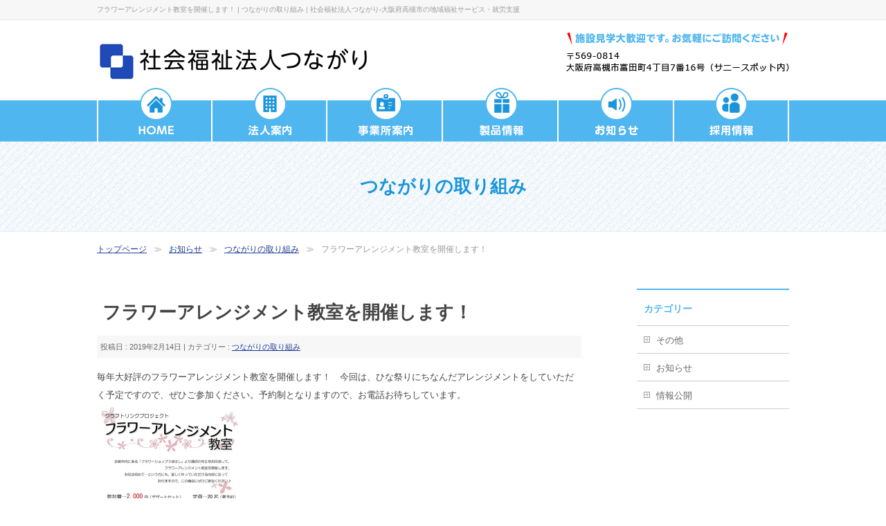

--- FILE ---
content_type: text/html; charset=UTF-8
request_url: http://tsunagari.info/news/torikumi/%E3%83%95%E3%83%A9%E3%83%AF%E3%83%BC%E3%82%A2%E3%83%AC%E3%83%B3%E3%82%B8%E3%83%A1%E3%83%B3%E3%83%88%E6%95%99%E5%AE%A4%E3%82%92%E9%96%8B%E5%82%AC%E3%81%97%E3%81%BE%E3%81%99%EF%BC%81/
body_size: 25748
content:
<!DOCTYPE html>
<!--[if IE]>
<meta http-equiv="X-UA-Compatible" content="edge" />
<![endif]-->
<html xmlns:fb="http://ogp.me/ns/fb#" dir="ltr" lang="ja" prefix="og: https://ogp.me/ns#">
<head>
<meta charset="UTF-8" />
<title>フラワーアレンジメント教室を開催します！ | つながりの取り組み | 社会福祉法人つながり-大阪府高槻市の地域福祉サービス・就労支援</title>
<link rel="start" href="http://tsunagari.info" title="HOME" />
<style id="jetpack-boost-critical-css">@media all{@charset "UTF-8";#back-top #pagetop{position:fixed;bottom:20px;right:20px}.slides{margin:0;padding:0;list-style:none}.flexslider{margin:0;padding:0}.flexslider .slides>li{display:none;-webkit-backface-visibility:hidden}.slides:after{content:".";display:block;clear:both;visibility:hidden;line-height:0;height:0}.flexslider{background:#fff;border:4px solid #fff;position:relative;zoom:1}.flexslider .slides{zoom:1}.flexslider .slides>li{position:relative}}@media all{@charset "utf-8";*{margin:0;padding:0;font-size:100%}ul{list-style:none}body,h2,h3,h5,li,p,table,ul{margin:0;padding:0}img{border:none;vertical-align:bottom}body{color:#444;font-family:meiryo,"メイリオ","ms pgothic","ms pゴシック",osaka,sans-serif;line-height:2;-webkit-text-size-adjust:100%}body,p,td{font-size:13px}strong{font-weight:700}a{overflow:hidden;color:#1d3994}.assistive-text{display:none}#wrap,body,html{height:100%;min-height:100%}#header,#pagetop{text-align:center;clear:both}#main #container #content.wide{width:99%;float:none;padding-bottom:30px;overflow:visible}#headerTop{color:#666;display:block;overflow:hidden;width:100%;padding:8px 0;clear:both;font-size:90%;background-color:#f7f7f7;border-bottom:solid 1px #e7e7e7}#headerTop #site-description{font-size:10px;line-height:120%;color:#999;font-weight:400}#header{display:block;overflow:hidden;padding:5px 0 10px}#header #headerInner{display:table;text-align:left}#header .logo{display:table-cell}#header .head-contact{display:table-cell;text-align:right;vertical-align:middle}#gMenu{clear:both;display:block;overflow:visible;position:relative;width:100%}#gMenu.itemClose .menu{display:none}#gMenu .assistive-text{display:block;overflow:hidden;position:relative;left:0;font-weight:lighter;text-align:left;background-color:#f5f5f5}#gMenu .assistive-text span{display:block;font-size:20px;margin:0 3%;overflow:hidden;padding:20px 0;width:94%}.itemClose h3{background-image:url(http://tsunagari.info/wp-content/themes/biz-vektor-child/images/menu-arrow.png);background-position:3px center;background-repeat:no-repeat;padding-left:28px}#gMenu .screen-reader-text{position:absolute;left:-9000px}#gMenu #gMenuInner{overflow:visible;display:block;position:relative;padding:0}#gMenu #gMenuInner.innerBox{margin:0;width:100%}#gMenu .menu{font-size:13px;list-style:none;margin:0 0 0;padding:0;display:block;overflow:visible;border-top:1px solid #ccc}#gMenu .menu li{box-sizing:border-box;position:relative;width:100%;display:block;border-bottom:1px solid #ccc}#gMenu .menu li a{color:#333;display:block;overflow:hidden;padding:0;margin:0;line-height:110%;text-decoration:none;letter-spacing:0;text-align:left;position:relative}#gMenu .menu li a strong{font-weight:lighter}#gMenu .menu li ul{display:none}#gMenu{background-color:#f5f5f5;background-image:url(http://tsunagari.info/wp-content/themes/biz-vektor-child/images/menu_bg.png);background-repeat:repeat-x;background-position:bottom}#gMenu .menu{border-top:none}#gMenu.itemClose .menu{display:block}#gMenu .menu:after{content:".";display:block;clear:both;height:0;visibility:hidden}#gMenu .assistive-text{position:absolute;top:-9000px}#gMenu .menu li{float:left;width:auto;border-bottom:none;overflow:visible}#gMenu .menu li a{text-align:center}#sitemapOuter{padding:20px 50px}#content #sitemapPageList{float:left;width:49%}#content #sitemapPostList{float:right;width:49%;margin-top:0}#content ul.linkList li a{padding:3px 15px}#gMenu #gMenuInner.innerBox,.innerBox{margin:0 auto;width:1000px}#panList{clear:both;color:#999;display:block;overflow:hidden;line-height:1;margin-top:5px;margin-bottom:35px}#panList #panListInner{display:block;overflow:hidden;text-align:left;padding:0}#panList ul{display:inline-block}#panList ul li{display:inline-block;padding-right:5px;line-height:1.7}.bread_crumb{font-size:12px;margin:10px 0;overflow:hidden}.bread_crumb li{float:left}.bread_crumb li::after{content:"≫";padding-left:10px;margin-right:5px}.bread_crumb li:last-child::after{content:none}#main{display:block;overflow:visible;clear:both;zoom:1}#main:after,#main:before{content:"";display:table}#main:after{clear:both}#main #container{padding-top:15px}#content{margin-bottom:36px;text-align:left;display:block;overflow:visible}#content .post{padding-bottom:25px}#content h2{border-bottom:1px solid #ccc;border-top:2px solid #000;clear:both;font-size:22px;font-weight:700;padding:10px 15px 10px;position:relative}#content h2{margin:0 0 15px}#content h3,#content h5{clear:both}#content p{margin:0;padding:0}#sideTower{clear:both}#sideTower .localSection{margin-bottom:50px}#sideTower .localHead{font-size:14px;border-top:2px solid #50b6f0;border-bottom:1px solid #ccc;padding:13px 10px 10px;color:#50b6f0;font-weight:700;position:relative}#sideTower .sideWidget{margin:0}#sideTower .sideWidget li{list-style:none;border-bottom:1px solid #ccc;line-height:121.4%}#sideTower .sideWidget li a{display:block;padding:13px 10px 11px 28px;text-decoration:none;color:#666;background:url(http://tsunagari.info/wp-content/themes/biz-vektor-child/images/icon_arrow1_gray.gif) 10px 50%no-repeat}#sideTower .sideWidget li ul{display:block;margin:0}#sideTower .sideWidget li ul li{display:block;border-bottom:none;border-top:1px solid #ccc}#sideTower .sideWidget li ul li a{padding:11px 10px 9px 28px;background:url(http://tsunagari.info/wp-content/themes/biz-vektor-child/images/icon_arrow2_gray.gif) 12px 14px no-repeat}#sideTower .sideWidget li ul li a{background-color:inherit}#sideTower li ul{margin-left:15px}#sideTower .sideWidget{margin-bottom:20px}#pagetop{display:block;overflow:hidden;clear:both;z-index:5}#content.wide{display:block;overflow:hidden}#content #sitemapPostList{margin-top:20px}#content #sitemapPostList h5{margin:0;padding:0;font-weight:lighter;font-size:14px}#content ul.linkList{margin:0;padding:0;font-size:85.7%}#content ul.linkList li{list-style:none;margin-bottom:0}#content ul.linkList li a{background:url(http://tsunagari.info/wp-content/themes/biz-vektor-child/images/icon_arrow1_gray.gif) left 8px no-repeat;padding:5px 15px;display:block;text-decoration:none;color:#666}#content .error404{text-align:center;padding-bottom:30px}#sitemapOuter{border:4px solid #e5e5e5;padding:20px;display:block;overflow:hidden;margin:0 auto}#main #container{overflow:hidden;padding-top:0}#main #container #content{float:left;width:700px}#main #container #sideTower{float:right;width:220px;clear:none}#footerInner td{vertical-align:top;color:#fff}#footerInner td a{color:#fff;font-size:11px;text-decoration:none}#footerInner td a:before{color:#fff;content:"";font-family:FontAwesome;margin-right:3px}.promo h2{background-image:url(http://tsunagari.info/wp-content/themes/biz-vektor-child/images/teaser_bg.jpg);border-bottom:solid 1px #e4eff7;text-align:center;padding:3% 0;color:#1b95da;font-size:26px}#gMenu .menu li .sub-menu li a{padding:10px}}@media all{@media (max-width:767px){.innerBox{width:auto}.innerBox img{max-width:100%;height:auto}#header{padding:5px 0 0}#header #headerInner,#header .head-contact,#header .logo{display:block;text-align:center}#header .logo{padding-bottom:10px}#header .innerBox{margin:0 3%;text-align:center}#headerTop #site-description{text-align:center}#gMenu{display:none}#footer a{color:#fff}#main{width:100%;margin:0 auto}#main #container{overflow:visible}#main #container #content,#main #container #content.wide{padding:0 2%;padding-bottom:20px;width:auto;margin-bottom:0;float:none}#main #container #sideTower{box-sizing:border-box;display:block;float:none;overflow:hidden;padding:0 2%;width:100%}#panList{padding:0 2%;box-sizing:border-box}*{box-sizing:border-box}#footerInner{display:none}.promo{margin-top:10px}}}@media all{@charset "UTF-8";ul{box-sizing:border-box}.screen-reader-text{clip:rect(1px,1px,1px,1px);word-wrap:normal!important;border:0;-webkit-clip-path:inset(50%);clip-path:inset(50%);height:1px;margin:-1px;overflow:hidden;padding:0;position:absolute;width:1px}html :where(img[class*=wp-image-]){height:auto;max-width:100%}}@media all{@charset "UTF-8";.screen-reader-text{clip:rect(1px,1px,1px,1px);word-wrap:normal!important;border:0;-webkit-clip-path:inset(50%);clip-path:inset(50%);height:1px;margin:-1px;overflow:hidden;padding:0;position:absolute!important;width:1px}}</style>
		<!-- All in One SEO 4.8.3.2 - aioseo.com -->
	<meta name="robots" content="max-image-preview:large" />
	<meta name="author" content="manager"/>
	<link rel="canonical" href="http://tsunagari.info/news/torikumi/%e3%83%95%e3%83%a9%e3%83%af%e3%83%bc%e3%82%a2%e3%83%ac%e3%83%b3%e3%82%b8%e3%83%a1%e3%83%b3%e3%83%88%e6%95%99%e5%ae%a4%e3%82%92%e9%96%8b%e5%82%ac%e3%81%97%e3%81%be%e3%81%99%ef%bc%81/" />
	<meta name="generator" content="All in One SEO (AIOSEO) 4.8.3.2" />
		<meta property="og:locale" content="ja_JP" />
		<meta property="og:site_name" content="社会福祉法人つながり-大阪府高槻市の地域福祉サービス・就労支援 | 生活介護・就労移行支援・就労継続B型・放課後デイサービス・グループホーム" />
		<meta property="og:type" content="article" />
		<meta property="og:title" content="フラワーアレンジメント教室を開催します！ | 社会福祉法人つながり-大阪府高槻市の地域福祉サービス・就労支援" />
		<meta property="og:url" content="http://tsunagari.info/news/torikumi/%e3%83%95%e3%83%a9%e3%83%af%e3%83%bc%e3%82%a2%e3%83%ac%e3%83%b3%e3%82%b8%e3%83%a1%e3%83%b3%e3%83%88%e6%95%99%e5%ae%a4%e3%82%92%e9%96%8b%e5%82%ac%e3%81%97%e3%81%be%e3%81%99%ef%bc%81/" />
		<meta property="article:published_time" content="2019-02-14T04:35:26+00:00" />
		<meta property="article:modified_time" content="2019-02-14T04:35:26+00:00" />
		<meta name="twitter:card" content="summary" />
		<meta name="twitter:title" content="フラワーアレンジメント教室を開催します！ | 社会福祉法人つながり-大阪府高槻市の地域福祉サービス・就労支援" />
		<script data-jetpack-boost="ignore" type="application/ld+json" class="aioseo-schema">
			{"@context":"https:\/\/schema.org","@graph":[{"@type":"Article","@id":"http:\/\/tsunagari.info\/news\/torikumi\/%e3%83%95%e3%83%a9%e3%83%af%e3%83%bc%e3%82%a2%e3%83%ac%e3%83%b3%e3%82%b8%e3%83%a1%e3%83%b3%e3%83%88%e6%95%99%e5%ae%a4%e3%82%92%e9%96%8b%e5%82%ac%e3%81%97%e3%81%be%e3%81%99%ef%bc%81\/#article","name":"\u30d5\u30e9\u30ef\u30fc\u30a2\u30ec\u30f3\u30b8\u30e1\u30f3\u30c8\u6559\u5ba4\u3092\u958b\u50ac\u3057\u307e\u3059\uff01 | \u793e\u4f1a\u798f\u7949\u6cd5\u4eba\u3064\u306a\u304c\u308a-\u5927\u962a\u5e9c\u9ad8\u69fb\u5e02\u306e\u5730\u57df\u798f\u7949\u30b5\u30fc\u30d3\u30b9\u30fb\u5c31\u52b4\u652f\u63f4","headline":"\u30d5\u30e9\u30ef\u30fc\u30a2\u30ec\u30f3\u30b8\u30e1\u30f3\u30c8\u6559\u5ba4\u3092\u958b\u50ac\u3057\u307e\u3059\uff01","author":{"@id":"http:\/\/tsunagari.info\/author\/manager\/#author"},"publisher":{"@id":"http:\/\/tsunagari.info\/#organization"},"image":{"@type":"ImageObject","url":"https:\/\/i0.wp.com\/tsunagari.info\/wp-content\/uploads\/0001-5.jpg?fit=1358%2C1920","width":1358,"height":1920},"datePublished":"2019-02-14T13:35:26+09:00","dateModified":"2019-02-14T13:35:26+09:00","inLanguage":"ja","mainEntityOfPage":{"@id":"http:\/\/tsunagari.info\/news\/torikumi\/%e3%83%95%e3%83%a9%e3%83%af%e3%83%bc%e3%82%a2%e3%83%ac%e3%83%b3%e3%82%b8%e3%83%a1%e3%83%b3%e3%83%88%e6%95%99%e5%ae%a4%e3%82%92%e9%96%8b%e5%82%ac%e3%81%97%e3%81%be%e3%81%99%ef%bc%81\/#webpage"},"isPartOf":{"@id":"http:\/\/tsunagari.info\/news\/torikumi\/%e3%83%95%e3%83%a9%e3%83%af%e3%83%bc%e3%82%a2%e3%83%ac%e3%83%b3%e3%82%b8%e3%83%a1%e3%83%b3%e3%83%88%e6%95%99%e5%ae%a4%e3%82%92%e9%96%8b%e5%82%ac%e3%81%97%e3%81%be%e3%81%99%ef%bc%81\/#webpage"},"articleSection":"\u3064\u306a\u304c\u308a\u306e\u53d6\u308a\u7d44\u307f"},{"@type":"BreadcrumbList","@id":"http:\/\/tsunagari.info\/news\/torikumi\/%e3%83%95%e3%83%a9%e3%83%af%e3%83%bc%e3%82%a2%e3%83%ac%e3%83%b3%e3%82%b8%e3%83%a1%e3%83%b3%e3%83%88%e6%95%99%e5%ae%a4%e3%82%92%e9%96%8b%e5%82%ac%e3%81%97%e3%81%be%e3%81%99%ef%bc%81\/#breadcrumblist","itemListElement":[{"@type":"ListItem","@id":"http:\/\/tsunagari.info#listItem","position":1,"name":"\u30db\u30fc\u30e0","item":"http:\/\/tsunagari.info","nextItem":{"@type":"ListItem","@id":"http:\/\/tsunagari.info\/category\/news\/#listItem","name":"\u304a\u77e5\u3089\u305b"}},{"@type":"ListItem","@id":"http:\/\/tsunagari.info\/category\/news\/#listItem","position":2,"name":"\u304a\u77e5\u3089\u305b","item":"http:\/\/tsunagari.info\/category\/news\/","nextItem":{"@type":"ListItem","@id":"http:\/\/tsunagari.info\/category\/news\/torikumi\/#listItem","name":"\u3064\u306a\u304c\u308a\u306e\u53d6\u308a\u7d44\u307f"},"previousItem":{"@type":"ListItem","@id":"http:\/\/tsunagari.info#listItem","name":"\u30db\u30fc\u30e0"}},{"@type":"ListItem","@id":"http:\/\/tsunagari.info\/category\/news\/torikumi\/#listItem","position":3,"name":"\u3064\u306a\u304c\u308a\u306e\u53d6\u308a\u7d44\u307f","item":"http:\/\/tsunagari.info\/category\/news\/torikumi\/","nextItem":{"@type":"ListItem","@id":"http:\/\/tsunagari.info\/news\/torikumi\/%e3%83%95%e3%83%a9%e3%83%af%e3%83%bc%e3%82%a2%e3%83%ac%e3%83%b3%e3%82%b8%e3%83%a1%e3%83%b3%e3%83%88%e6%95%99%e5%ae%a4%e3%82%92%e9%96%8b%e5%82%ac%e3%81%97%e3%81%be%e3%81%99%ef%bc%81\/#listItem","name":"\u30d5\u30e9\u30ef\u30fc\u30a2\u30ec\u30f3\u30b8\u30e1\u30f3\u30c8\u6559\u5ba4\u3092\u958b\u50ac\u3057\u307e\u3059\uff01"},"previousItem":{"@type":"ListItem","@id":"http:\/\/tsunagari.info\/category\/news\/#listItem","name":"\u304a\u77e5\u3089\u305b"}},{"@type":"ListItem","@id":"http:\/\/tsunagari.info\/news\/torikumi\/%e3%83%95%e3%83%a9%e3%83%af%e3%83%bc%e3%82%a2%e3%83%ac%e3%83%b3%e3%82%b8%e3%83%a1%e3%83%b3%e3%83%88%e6%95%99%e5%ae%a4%e3%82%92%e9%96%8b%e5%82%ac%e3%81%97%e3%81%be%e3%81%99%ef%bc%81\/#listItem","position":4,"name":"\u30d5\u30e9\u30ef\u30fc\u30a2\u30ec\u30f3\u30b8\u30e1\u30f3\u30c8\u6559\u5ba4\u3092\u958b\u50ac\u3057\u307e\u3059\uff01","previousItem":{"@type":"ListItem","@id":"http:\/\/tsunagari.info\/category\/news\/torikumi\/#listItem","name":"\u3064\u306a\u304c\u308a\u306e\u53d6\u308a\u7d44\u307f"}}]},{"@type":"Organization","@id":"http:\/\/tsunagari.info\/#organization","name":"\u793e\u4f1a\u798f\u7949\u6cd5\u4eba\u3064\u306a\u304c\u308a","description":"\u751f\u6d3b\u4ecb\u8b77\u30fb\u5c31\u52b4\u79fb\u884c\u652f\u63f4\u30fb\u5c31\u52b4\u7d99\u7d9aB\u578b\u30fb\u653e\u8ab2\u5f8c\u30c7\u30a4\u30b5\u30fc\u30d3\u30b9\u30fb\u30b0\u30eb\u30fc\u30d7\u30db\u30fc\u30e0","url":"http:\/\/tsunagari.info\/","telephone":"+81726977080","logo":{"@type":"ImageObject","url":"https:\/\/i0.wp.com\/tsunagari.info\/wp-content\/uploads\/logo-1-1.png?fit=390%2C57","@id":"http:\/\/tsunagari.info\/news\/torikumi\/%e3%83%95%e3%83%a9%e3%83%af%e3%83%bc%e3%82%a2%e3%83%ac%e3%83%b3%e3%82%b8%e3%83%a1%e3%83%b3%e3%83%88%e6%95%99%e5%ae%a4%e3%82%92%e9%96%8b%e5%82%ac%e3%81%97%e3%81%be%e3%81%99%ef%bc%81\/#organizationLogo","width":390,"height":57},"image":{"@id":"http:\/\/tsunagari.info\/news\/torikumi\/%e3%83%95%e3%83%a9%e3%83%af%e3%83%bc%e3%82%a2%e3%83%ac%e3%83%b3%e3%82%b8%e3%83%a1%e3%83%b3%e3%83%88%e6%95%99%e5%ae%a4%e3%82%92%e9%96%8b%e5%82%ac%e3%81%97%e3%81%be%e3%81%99%ef%bc%81\/#organizationLogo"}},{"@type":"Person","@id":"http:\/\/tsunagari.info\/author\/manager\/#author","url":"http:\/\/tsunagari.info\/author\/manager\/","name":"manager","image":{"@type":"ImageObject","@id":"http:\/\/tsunagari.info\/news\/torikumi\/%e3%83%95%e3%83%a9%e3%83%af%e3%83%bc%e3%82%a2%e3%83%ac%e3%83%b3%e3%82%b8%e3%83%a1%e3%83%b3%e3%83%88%e6%95%99%e5%ae%a4%e3%82%92%e9%96%8b%e5%82%ac%e3%81%97%e3%81%be%e3%81%99%ef%bc%81\/#authorImage","url":"https:\/\/secure.gravatar.com\/avatar\/feba22669d80c18b6da2c800272a7fc845a00c0277a2cb1c413a55bd0419b1b1?s=96&d=mm&r=g","width":96,"height":96,"caption":"manager"}},{"@type":"WebPage","@id":"http:\/\/tsunagari.info\/news\/torikumi\/%e3%83%95%e3%83%a9%e3%83%af%e3%83%bc%e3%82%a2%e3%83%ac%e3%83%b3%e3%82%b8%e3%83%a1%e3%83%b3%e3%83%88%e6%95%99%e5%ae%a4%e3%82%92%e9%96%8b%e5%82%ac%e3%81%97%e3%81%be%e3%81%99%ef%bc%81\/#webpage","url":"http:\/\/tsunagari.info\/news\/torikumi\/%e3%83%95%e3%83%a9%e3%83%af%e3%83%bc%e3%82%a2%e3%83%ac%e3%83%b3%e3%82%b8%e3%83%a1%e3%83%b3%e3%83%88%e6%95%99%e5%ae%a4%e3%82%92%e9%96%8b%e5%82%ac%e3%81%97%e3%81%be%e3%81%99%ef%bc%81\/","name":"\u30d5\u30e9\u30ef\u30fc\u30a2\u30ec\u30f3\u30b8\u30e1\u30f3\u30c8\u6559\u5ba4\u3092\u958b\u50ac\u3057\u307e\u3059\uff01 | \u793e\u4f1a\u798f\u7949\u6cd5\u4eba\u3064\u306a\u304c\u308a-\u5927\u962a\u5e9c\u9ad8\u69fb\u5e02\u306e\u5730\u57df\u798f\u7949\u30b5\u30fc\u30d3\u30b9\u30fb\u5c31\u52b4\u652f\u63f4","inLanguage":"ja","isPartOf":{"@id":"http:\/\/tsunagari.info\/#website"},"breadcrumb":{"@id":"http:\/\/tsunagari.info\/news\/torikumi\/%e3%83%95%e3%83%a9%e3%83%af%e3%83%bc%e3%82%a2%e3%83%ac%e3%83%b3%e3%82%b8%e3%83%a1%e3%83%b3%e3%83%88%e6%95%99%e5%ae%a4%e3%82%92%e9%96%8b%e5%82%ac%e3%81%97%e3%81%be%e3%81%99%ef%bc%81\/#breadcrumblist"},"author":{"@id":"http:\/\/tsunagari.info\/author\/manager\/#author"},"creator":{"@id":"http:\/\/tsunagari.info\/author\/manager\/#author"},"image":{"@type":"ImageObject","url":"https:\/\/i0.wp.com\/tsunagari.info\/wp-content\/uploads\/0001-5.jpg?fit=1358%2C1920","@id":"http:\/\/tsunagari.info\/news\/torikumi\/%e3%83%95%e3%83%a9%e3%83%af%e3%83%bc%e3%82%a2%e3%83%ac%e3%83%b3%e3%82%b8%e3%83%a1%e3%83%b3%e3%83%88%e6%95%99%e5%ae%a4%e3%82%92%e9%96%8b%e5%82%ac%e3%81%97%e3%81%be%e3%81%99%ef%bc%81\/#mainImage","width":1358,"height":1920},"primaryImageOfPage":{"@id":"http:\/\/tsunagari.info\/news\/torikumi\/%e3%83%95%e3%83%a9%e3%83%af%e3%83%bc%e3%82%a2%e3%83%ac%e3%83%b3%e3%82%b8%e3%83%a1%e3%83%b3%e3%83%88%e6%95%99%e5%ae%a4%e3%82%92%e9%96%8b%e5%82%ac%e3%81%97%e3%81%be%e3%81%99%ef%bc%81\/#mainImage"},"datePublished":"2019-02-14T13:35:26+09:00","dateModified":"2019-02-14T13:35:26+09:00"},{"@type":"WebSite","@id":"http:\/\/tsunagari.info\/#website","url":"http:\/\/tsunagari.info\/","name":"\u793e\u4f1a\u798f\u7949\u6cd5\u4eba\u3064\u306a\u304c\u308a-\u5927\u962a\u5e9c\u9ad8\u69fb\u5e02\u306e\u5730\u57df\u798f\u7949\u30b5\u30fc\u30d3\u30b9\u30fb\u5c31\u52b4\u652f\u63f4","description":"\u751f\u6d3b\u4ecb\u8b77\u30fb\u5c31\u52b4\u79fb\u884c\u652f\u63f4\u30fb\u5c31\u52b4\u7d99\u7d9aB\u578b\u30fb\u653e\u8ab2\u5f8c\u30c7\u30a4\u30b5\u30fc\u30d3\u30b9\u30fb\u30b0\u30eb\u30fc\u30d7\u30db\u30fc\u30e0","inLanguage":"ja","publisher":{"@id":"http:\/\/tsunagari.info\/#organization"}}]}
		</script>
		<!-- All in One SEO -->

<!-- Jetpack Site Verification Tags -->
<meta name="google-site-verification" content="4KzVLEVTCx1AceQHStG35jSQ9glV1TcmjFm_9AvlwSM" />
<link rel='dns-prefetch' href='//stats.wp.com' />
<link rel='dns-prefetch' href='//widgets.wp.com' />
<link rel='dns-prefetch' href='//s0.wp.com' />
<link rel='dns-prefetch' href='//0.gravatar.com' />
<link rel='dns-prefetch' href='//1.gravatar.com' />
<link rel='dns-prefetch' href='//2.gravatar.com' />
<link rel='preconnect' href='//i0.wp.com' />
<link rel='preconnect' href='//c0.wp.com' />
<link rel="alternate" type="application/rss+xml" title="社会福祉法人つながり-大阪府高槻市の地域福祉サービス・就労支援 &raquo; フィード" href="http://tsunagari.info/feed/" />
<link rel="alternate" title="oEmbed (JSON)" type="application/json+oembed" href="http://tsunagari.info/wp-json/oembed/1.0/embed?url=http%3A%2F%2Ftsunagari.info%2Fnews%2Ftorikumi%2F%25e3%2583%2595%25e3%2583%25a9%25e3%2583%25af%25e3%2583%25bc%25e3%2582%25a2%25e3%2583%25ac%25e3%2583%25b3%25e3%2582%25b8%25e3%2583%25a1%25e3%2583%25b3%25e3%2583%2588%25e6%2595%2599%25e5%25ae%25a4%25e3%2582%2592%25e9%2596%258b%25e5%2582%25ac%25e3%2581%2597%25e3%2581%25be%25e3%2581%2599%25ef%25bc%2581%2F" />
<link rel="alternate" title="oEmbed (XML)" type="text/xml+oembed" href="http://tsunagari.info/wp-json/oembed/1.0/embed?url=http%3A%2F%2Ftsunagari.info%2Fnews%2Ftorikumi%2F%25e3%2583%2595%25e3%2583%25a9%25e3%2583%25af%25e3%2583%25bc%25e3%2582%25a2%25e3%2583%25ac%25e3%2583%25b3%25e3%2582%25b8%25e3%2583%25a1%25e3%2583%25b3%25e3%2583%2588%25e6%2595%2599%25e5%25ae%25a4%25e3%2582%2592%25e9%2596%258b%25e5%2582%25ac%25e3%2581%2597%25e3%2581%25be%25e3%2581%2599%25ef%25bc%2581%2F&#038;format=xml" />
		<style>
			.lazyload,
			.lazyloading {
				max-width: 100%;
			}
		</style>
		<noscript><link rel='stylesheet' id='all-css-9f4da65c9002ec435a84b6425ae02ff1' href='http://tsunagari.info/wp-content/boost-cache/static/2dd7b82060.min.css' type='text/css' media='all' /></noscript><link rel='stylesheet' id='all-css-9f4da65c9002ec435a84b6425ae02ff1' href='http://tsunagari.info/wp-content/boost-cache/static/2dd7b82060.min.css' type='text/css' media="not all" data-media="all" onload="this.media=this.dataset.media; delete this.dataset.media; this.removeAttribute( 'onload' );" />
<style id='vk-blocks-build-css-inline-css'>
:root {--vk_flow-arrow: url(http://tsunagari.info/wp-content/plugins/vk-blocks/inc/vk-blocks/images/arrow_bottom.svg);--vk_image-mask-circle: url(http://tsunagari.info/wp-content/plugins/vk-blocks/inc/vk-blocks/images/circle.svg);--vk_image-mask-wave01: url(http://tsunagari.info/wp-content/plugins/vk-blocks/inc/vk-blocks/images/wave01.svg);--vk_image-mask-wave02: url(http://tsunagari.info/wp-content/plugins/vk-blocks/inc/vk-blocks/images/wave02.svg);--vk_image-mask-wave03: url(http://tsunagari.info/wp-content/plugins/vk-blocks/inc/vk-blocks/images/wave03.svg);--vk_image-mask-wave04: url(http://tsunagari.info/wp-content/plugins/vk-blocks/inc/vk-blocks/images/wave04.svg);}
:root { --vk-size-text: 16px; /* --vk-color-primary is deprecated. */ --vk-color-primary:#337ab7; }

	:root {

		--vk-balloon-border-width:1px;

		--vk-balloon-speech-offset:-12px;
	}
	
/*# sourceURL=vk-blocks-build-css-inline-css */
</style>
<style id='wp-img-auto-sizes-contain-inline-css'>
img:is([sizes=auto i],[sizes^="auto," i]){contain-intrinsic-size:3000px 1500px}
/*# sourceURL=wp-img-auto-sizes-contain-inline-css */
</style>
<style id='wp-emoji-styles-inline-css'>

	img.wp-smiley, img.emoji {
		display: inline !important;
		border: none !important;
		box-shadow: none !important;
		height: 1em !important;
		width: 1em !important;
		margin: 0 0.07em !important;
		vertical-align: -0.1em !important;
		background: none !important;
		padding: 0 !important;
	}
/*# sourceURL=wp-emoji-styles-inline-css */
</style>
<style id='wp-block-library-inline-css'>
:root{--wp-block-synced-color:#7a00df;--wp-block-synced-color--rgb:122,0,223;--wp-bound-block-color:var(--wp-block-synced-color);--wp-editor-canvas-background:#ddd;--wp-admin-theme-color:#007cba;--wp-admin-theme-color--rgb:0,124,186;--wp-admin-theme-color-darker-10:#006ba1;--wp-admin-theme-color-darker-10--rgb:0,107,160.5;--wp-admin-theme-color-darker-20:#005a87;--wp-admin-theme-color-darker-20--rgb:0,90,135;--wp-admin-border-width-focus:2px}@media (min-resolution:192dpi){:root{--wp-admin-border-width-focus:1.5px}}.wp-element-button{cursor:pointer}:root .has-very-light-gray-background-color{background-color:#eee}:root .has-very-dark-gray-background-color{background-color:#313131}:root .has-very-light-gray-color{color:#eee}:root .has-very-dark-gray-color{color:#313131}:root .has-vivid-green-cyan-to-vivid-cyan-blue-gradient-background{background:linear-gradient(135deg,#00d084,#0693e3)}:root .has-purple-crush-gradient-background{background:linear-gradient(135deg,#34e2e4,#4721fb 50%,#ab1dfe)}:root .has-hazy-dawn-gradient-background{background:linear-gradient(135deg,#faaca8,#dad0ec)}:root .has-subdued-olive-gradient-background{background:linear-gradient(135deg,#fafae1,#67a671)}:root .has-atomic-cream-gradient-background{background:linear-gradient(135deg,#fdd79a,#004a59)}:root .has-nightshade-gradient-background{background:linear-gradient(135deg,#330968,#31cdcf)}:root .has-midnight-gradient-background{background:linear-gradient(135deg,#020381,#2874fc)}:root{--wp--preset--font-size--normal:16px;--wp--preset--font-size--huge:42px}.has-regular-font-size{font-size:1em}.has-larger-font-size{font-size:2.625em}.has-normal-font-size{font-size:var(--wp--preset--font-size--normal)}.has-huge-font-size{font-size:var(--wp--preset--font-size--huge)}.has-text-align-center{text-align:center}.has-text-align-left{text-align:left}.has-text-align-right{text-align:right}.has-fit-text{white-space:nowrap!important}#end-resizable-editor-section{display:none}.aligncenter{clear:both}.items-justified-left{justify-content:flex-start}.items-justified-center{justify-content:center}.items-justified-right{justify-content:flex-end}.items-justified-space-between{justify-content:space-between}.screen-reader-text{border:0;clip-path:inset(50%);height:1px;margin:-1px;overflow:hidden;padding:0;position:absolute;width:1px;word-wrap:normal!important}.screen-reader-text:focus{background-color:#ddd;clip-path:none;color:#444;display:block;font-size:1em;height:auto;left:5px;line-height:normal;padding:15px 23px 14px;text-decoration:none;top:5px;width:auto;z-index:100000}html :where(.has-border-color){border-style:solid}html :where([style*=border-top-color]){border-top-style:solid}html :where([style*=border-right-color]){border-right-style:solid}html :where([style*=border-bottom-color]){border-bottom-style:solid}html :where([style*=border-left-color]){border-left-style:solid}html :where([style*=border-width]){border-style:solid}html :where([style*=border-top-width]){border-top-style:solid}html :where([style*=border-right-width]){border-right-style:solid}html :where([style*=border-bottom-width]){border-bottom-style:solid}html :where([style*=border-left-width]){border-left-style:solid}html :where(img[class*=wp-image-]){height:auto;max-width:100%}:where(figure){margin:0 0 1em}html :where(.is-position-sticky){--wp-admin--admin-bar--position-offset:var(--wp-admin--admin-bar--height,0px)}@media screen and (max-width:600px){html :where(.is-position-sticky){--wp-admin--admin-bar--position-offset:0px}}
.vk-cols--reverse{flex-direction:row-reverse}.vk-cols--hasbtn{margin-bottom:0}.vk-cols--hasbtn>.row>.vk_gridColumn_item,.vk-cols--hasbtn>.wp-block-column{position:relative;padding-bottom:3em}.vk-cols--hasbtn>.row>.vk_gridColumn_item>.wp-block-buttons,.vk-cols--hasbtn>.row>.vk_gridColumn_item>.vk_button,.vk-cols--hasbtn>.wp-block-column>.wp-block-buttons,.vk-cols--hasbtn>.wp-block-column>.vk_button{position:absolute;bottom:0;width:100%}.vk-cols--fit.wp-block-columns{gap:0}.vk-cols--fit.wp-block-columns,.vk-cols--fit.wp-block-columns:not(.is-not-stacked-on-mobile){margin-top:0;margin-bottom:0;justify-content:space-between}.vk-cols--fit.wp-block-columns>.wp-block-column *:last-child,.vk-cols--fit.wp-block-columns:not(.is-not-stacked-on-mobile)>.wp-block-column *:last-child{margin-bottom:0}.vk-cols--fit.wp-block-columns>.wp-block-column>.wp-block-cover,.vk-cols--fit.wp-block-columns:not(.is-not-stacked-on-mobile)>.wp-block-column>.wp-block-cover{margin-top:0}.vk-cols--fit.wp-block-columns.has-background,.vk-cols--fit.wp-block-columns:not(.is-not-stacked-on-mobile).has-background{padding:0}@media(max-width: 599px){.vk-cols--fit.wp-block-columns:not(.has-background)>.wp-block-column:not(.has-background),.vk-cols--fit.wp-block-columns:not(.is-not-stacked-on-mobile):not(.has-background)>.wp-block-column:not(.has-background){padding-left:0 !important;padding-right:0 !important}}@media(min-width: 782px){.vk-cols--fit.wp-block-columns .block-editor-block-list__block.wp-block-column:not(:first-child),.vk-cols--fit.wp-block-columns>.wp-block-column:not(:first-child),.vk-cols--fit.wp-block-columns:not(.is-not-stacked-on-mobile) .block-editor-block-list__block.wp-block-column:not(:first-child),.vk-cols--fit.wp-block-columns:not(.is-not-stacked-on-mobile)>.wp-block-column:not(:first-child){margin-left:0}}@media(min-width: 600px)and (max-width: 781px){.vk-cols--fit.wp-block-columns .wp-block-column:nth-child(2n),.vk-cols--fit.wp-block-columns:not(.is-not-stacked-on-mobile) .wp-block-column:nth-child(2n){margin-left:0}.vk-cols--fit.wp-block-columns .wp-block-column:not(:only-child),.vk-cols--fit.wp-block-columns:not(.is-not-stacked-on-mobile) .wp-block-column:not(:only-child){flex-basis:50% !important}}.vk-cols--fit--gap1.wp-block-columns{gap:1px}@media(min-width: 600px)and (max-width: 781px){.vk-cols--fit--gap1.wp-block-columns .wp-block-column:not(:only-child){flex-basis:calc(50% - 1px) !important}}.vk-cols--fit.vk-cols--grid>.block-editor-block-list__block,.vk-cols--fit.vk-cols--grid>.wp-block-column,.vk-cols--fit.vk-cols--grid:not(.is-not-stacked-on-mobile)>.block-editor-block-list__block,.vk-cols--fit.vk-cols--grid:not(.is-not-stacked-on-mobile)>.wp-block-column{flex-basis:50%;box-sizing:border-box}@media(max-width: 599px){.vk-cols--fit.vk-cols--grid.vk-cols--grid--alignfull>.wp-block-column:nth-child(2)>.wp-block-cover,.vk-cols--fit.vk-cols--grid.vk-cols--grid--alignfull>.wp-block-column:nth-child(2)>.vk_outer,.vk-cols--fit.vk-cols--grid:not(.is-not-stacked-on-mobile).vk-cols--grid--alignfull>.wp-block-column:nth-child(2)>.wp-block-cover,.vk-cols--fit.vk-cols--grid:not(.is-not-stacked-on-mobile).vk-cols--grid--alignfull>.wp-block-column:nth-child(2)>.vk_outer{width:100vw;margin-right:calc((100% - 100vw)/2);margin-left:calc((100% - 100vw)/2)}}@media(min-width: 600px){.vk-cols--fit.vk-cols--grid.vk-cols--grid--alignfull>.wp-block-column:nth-child(2)>.wp-block-cover,.vk-cols--fit.vk-cols--grid.vk-cols--grid--alignfull>.wp-block-column:nth-child(2)>.vk_outer,.vk-cols--fit.vk-cols--grid:not(.is-not-stacked-on-mobile).vk-cols--grid--alignfull>.wp-block-column:nth-child(2)>.wp-block-cover,.vk-cols--fit.vk-cols--grid:not(.is-not-stacked-on-mobile).vk-cols--grid--alignfull>.wp-block-column:nth-child(2)>.vk_outer{margin-right:calc(100% - 50vw);width:50vw}}@media(min-width: 600px){.vk-cols--fit.vk-cols--grid.vk-cols--grid--alignfull.vk-cols--reverse>.wp-block-column,.vk-cols--fit.vk-cols--grid:not(.is-not-stacked-on-mobile).vk-cols--grid--alignfull.vk-cols--reverse>.wp-block-column{margin-left:0;margin-right:0}.vk-cols--fit.vk-cols--grid.vk-cols--grid--alignfull.vk-cols--reverse>.wp-block-column:nth-child(2)>.wp-block-cover,.vk-cols--fit.vk-cols--grid.vk-cols--grid--alignfull.vk-cols--reverse>.wp-block-column:nth-child(2)>.vk_outer,.vk-cols--fit.vk-cols--grid:not(.is-not-stacked-on-mobile).vk-cols--grid--alignfull.vk-cols--reverse>.wp-block-column:nth-child(2)>.wp-block-cover,.vk-cols--fit.vk-cols--grid:not(.is-not-stacked-on-mobile).vk-cols--grid--alignfull.vk-cols--reverse>.wp-block-column:nth-child(2)>.vk_outer{margin-left:calc(100% - 50vw)}}.vk-cols--menu h2,.vk-cols--menu h3,.vk-cols--menu h4,.vk-cols--menu h5{margin-bottom:.2em;text-shadow:#000 0 0 10px}.vk-cols--menu h2:first-child,.vk-cols--menu h3:first-child,.vk-cols--menu h4:first-child,.vk-cols--menu h5:first-child{margin-top:0}.vk-cols--menu p{margin-bottom:1rem;text-shadow:#000 0 0 10px}.vk-cols--menu .wp-block-cover__inner-container:last-child{margin-bottom:0}.vk-cols--fitbnrs .wp-block-column .wp-block-cover:hover img{filter:unset}.vk-cols--fitbnrs .wp-block-column .wp-block-cover:hover{background-color:unset}.vk-cols--fitbnrs .wp-block-column .wp-block-cover:hover .wp-block-cover__image-background{filter:unset !important}.vk-cols--fitbnrs .wp-block-cover .wp-block-cover__inner-container{position:absolute;height:100%;width:100%}.vk-cols--fitbnrs .vk_button{height:100%;margin:0}.vk-cols--fitbnrs .vk_button .vk_button_btn,.vk-cols--fitbnrs .vk_button .btn{height:100%;width:100%;border:none;box-shadow:none;background-color:unset !important;transition:unset}.vk-cols--fitbnrs .vk_button .vk_button_btn:hover,.vk-cols--fitbnrs .vk_button .btn:hover{transition:unset}.vk-cols--fitbnrs .vk_button .vk_button_btn:after,.vk-cols--fitbnrs .vk_button .btn:after{border:none}.vk-cols--fitbnrs .vk_button .vk_button_link_txt{width:100%;position:absolute;top:50%;left:50%;transform:translateY(-50%) translateX(-50%);font-size:2rem;text-shadow:#000 0 0 10px}.vk-cols--fitbnrs .vk_button .vk_button_link_subCaption{width:100%;position:absolute;top:calc(50% + 2.2em);left:50%;transform:translateY(-50%) translateX(-50%);text-shadow:#000 0 0 10px}@media(min-width: 992px){.vk-cols--media.wp-block-columns{gap:3rem}}.vk-fit-map figure{margin-bottom:0}.vk-fit-map iframe{position:relative;margin-bottom:0;display:block;max-height:400px;width:100vw}.vk-fit-map:is(.alignfull,.alignwide) div{max-width:100%}.vk-table--th--width25 :where(tr>*:first-child){width:25%}.vk-table--th--width30 :where(tr>*:first-child){width:30%}.vk-table--th--width35 :where(tr>*:first-child){width:35%}.vk-table--th--width40 :where(tr>*:first-child){width:40%}.vk-table--th--bg-bright :where(tr>*:first-child){background-color:var(--wp--preset--color--bg-secondary, rgba(0, 0, 0, 0.05))}@media(max-width: 599px){.vk-table--mobile-block :is(th,td){width:100%;display:block}.vk-table--mobile-block.wp-block-table table :is(th,td){border-top:none}}.vk-table--width--th25 :where(tr>*:first-child){width:25%}.vk-table--width--th30 :where(tr>*:first-child){width:30%}.vk-table--width--th35 :where(tr>*:first-child){width:35%}.vk-table--width--th40 :where(tr>*:first-child){width:40%}.no-margin{margin:0}@media(max-width: 599px){.wp-block-image.vk-aligncenter--mobile>.alignright{float:none;margin-left:auto;margin-right:auto}.vk-no-padding-horizontal--mobile{padding-left:0 !important;padding-right:0 !important}}
/* VK Color Palettes */

/*# sourceURL=wp-block-library-inline-css */
</style><style id='global-styles-inline-css'>
:root{--wp--preset--aspect-ratio--square: 1;--wp--preset--aspect-ratio--4-3: 4/3;--wp--preset--aspect-ratio--3-4: 3/4;--wp--preset--aspect-ratio--3-2: 3/2;--wp--preset--aspect-ratio--2-3: 2/3;--wp--preset--aspect-ratio--16-9: 16/9;--wp--preset--aspect-ratio--9-16: 9/16;--wp--preset--color--black: #000000;--wp--preset--color--cyan-bluish-gray: #abb8c3;--wp--preset--color--white: #ffffff;--wp--preset--color--pale-pink: #f78da7;--wp--preset--color--vivid-red: #cf2e2e;--wp--preset--color--luminous-vivid-orange: #ff6900;--wp--preset--color--luminous-vivid-amber: #fcb900;--wp--preset--color--light-green-cyan: #7bdcb5;--wp--preset--color--vivid-green-cyan: #00d084;--wp--preset--color--pale-cyan-blue: #8ed1fc;--wp--preset--color--vivid-cyan-blue: #0693e3;--wp--preset--color--vivid-purple: #9b51e0;--wp--preset--gradient--vivid-cyan-blue-to-vivid-purple: linear-gradient(135deg,rgb(6,147,227) 0%,rgb(155,81,224) 100%);--wp--preset--gradient--light-green-cyan-to-vivid-green-cyan: linear-gradient(135deg,rgb(122,220,180) 0%,rgb(0,208,130) 100%);--wp--preset--gradient--luminous-vivid-amber-to-luminous-vivid-orange: linear-gradient(135deg,rgb(252,185,0) 0%,rgb(255,105,0) 100%);--wp--preset--gradient--luminous-vivid-orange-to-vivid-red: linear-gradient(135deg,rgb(255,105,0) 0%,rgb(207,46,46) 100%);--wp--preset--gradient--very-light-gray-to-cyan-bluish-gray: linear-gradient(135deg,rgb(238,238,238) 0%,rgb(169,184,195) 100%);--wp--preset--gradient--cool-to-warm-spectrum: linear-gradient(135deg,rgb(74,234,220) 0%,rgb(151,120,209) 20%,rgb(207,42,186) 40%,rgb(238,44,130) 60%,rgb(251,105,98) 80%,rgb(254,248,76) 100%);--wp--preset--gradient--blush-light-purple: linear-gradient(135deg,rgb(255,206,236) 0%,rgb(152,150,240) 100%);--wp--preset--gradient--blush-bordeaux: linear-gradient(135deg,rgb(254,205,165) 0%,rgb(254,45,45) 50%,rgb(107,0,62) 100%);--wp--preset--gradient--luminous-dusk: linear-gradient(135deg,rgb(255,203,112) 0%,rgb(199,81,192) 50%,rgb(65,88,208) 100%);--wp--preset--gradient--pale-ocean: linear-gradient(135deg,rgb(255,245,203) 0%,rgb(182,227,212) 50%,rgb(51,167,181) 100%);--wp--preset--gradient--electric-grass: linear-gradient(135deg,rgb(202,248,128) 0%,rgb(113,206,126) 100%);--wp--preset--gradient--midnight: linear-gradient(135deg,rgb(2,3,129) 0%,rgb(40,116,252) 100%);--wp--preset--font-size--small: 13px;--wp--preset--font-size--medium: 20px;--wp--preset--font-size--large: 36px;--wp--preset--font-size--x-large: 42px;--wp--preset--spacing--20: 0.44rem;--wp--preset--spacing--30: 0.67rem;--wp--preset--spacing--40: 1rem;--wp--preset--spacing--50: 1.5rem;--wp--preset--spacing--60: 2.25rem;--wp--preset--spacing--70: 3.38rem;--wp--preset--spacing--80: 5.06rem;--wp--preset--shadow--natural: 6px 6px 9px rgba(0, 0, 0, 0.2);--wp--preset--shadow--deep: 12px 12px 50px rgba(0, 0, 0, 0.4);--wp--preset--shadow--sharp: 6px 6px 0px rgba(0, 0, 0, 0.2);--wp--preset--shadow--outlined: 6px 6px 0px -3px rgb(255, 255, 255), 6px 6px rgb(0, 0, 0);--wp--preset--shadow--crisp: 6px 6px 0px rgb(0, 0, 0);}:where(.is-layout-flex){gap: 0.5em;}:where(.is-layout-grid){gap: 0.5em;}body .is-layout-flex{display: flex;}.is-layout-flex{flex-wrap: wrap;align-items: center;}.is-layout-flex > :is(*, div){margin: 0;}body .is-layout-grid{display: grid;}.is-layout-grid > :is(*, div){margin: 0;}:where(.wp-block-columns.is-layout-flex){gap: 2em;}:where(.wp-block-columns.is-layout-grid){gap: 2em;}:where(.wp-block-post-template.is-layout-flex){gap: 1.25em;}:where(.wp-block-post-template.is-layout-grid){gap: 1.25em;}.has-black-color{color: var(--wp--preset--color--black) !important;}.has-cyan-bluish-gray-color{color: var(--wp--preset--color--cyan-bluish-gray) !important;}.has-white-color{color: var(--wp--preset--color--white) !important;}.has-pale-pink-color{color: var(--wp--preset--color--pale-pink) !important;}.has-vivid-red-color{color: var(--wp--preset--color--vivid-red) !important;}.has-luminous-vivid-orange-color{color: var(--wp--preset--color--luminous-vivid-orange) !important;}.has-luminous-vivid-amber-color{color: var(--wp--preset--color--luminous-vivid-amber) !important;}.has-light-green-cyan-color{color: var(--wp--preset--color--light-green-cyan) !important;}.has-vivid-green-cyan-color{color: var(--wp--preset--color--vivid-green-cyan) !important;}.has-pale-cyan-blue-color{color: var(--wp--preset--color--pale-cyan-blue) !important;}.has-vivid-cyan-blue-color{color: var(--wp--preset--color--vivid-cyan-blue) !important;}.has-vivid-purple-color{color: var(--wp--preset--color--vivid-purple) !important;}.has-black-background-color{background-color: var(--wp--preset--color--black) !important;}.has-cyan-bluish-gray-background-color{background-color: var(--wp--preset--color--cyan-bluish-gray) !important;}.has-white-background-color{background-color: var(--wp--preset--color--white) !important;}.has-pale-pink-background-color{background-color: var(--wp--preset--color--pale-pink) !important;}.has-vivid-red-background-color{background-color: var(--wp--preset--color--vivid-red) !important;}.has-luminous-vivid-orange-background-color{background-color: var(--wp--preset--color--luminous-vivid-orange) !important;}.has-luminous-vivid-amber-background-color{background-color: var(--wp--preset--color--luminous-vivid-amber) !important;}.has-light-green-cyan-background-color{background-color: var(--wp--preset--color--light-green-cyan) !important;}.has-vivid-green-cyan-background-color{background-color: var(--wp--preset--color--vivid-green-cyan) !important;}.has-pale-cyan-blue-background-color{background-color: var(--wp--preset--color--pale-cyan-blue) !important;}.has-vivid-cyan-blue-background-color{background-color: var(--wp--preset--color--vivid-cyan-blue) !important;}.has-vivid-purple-background-color{background-color: var(--wp--preset--color--vivid-purple) !important;}.has-black-border-color{border-color: var(--wp--preset--color--black) !important;}.has-cyan-bluish-gray-border-color{border-color: var(--wp--preset--color--cyan-bluish-gray) !important;}.has-white-border-color{border-color: var(--wp--preset--color--white) !important;}.has-pale-pink-border-color{border-color: var(--wp--preset--color--pale-pink) !important;}.has-vivid-red-border-color{border-color: var(--wp--preset--color--vivid-red) !important;}.has-luminous-vivid-orange-border-color{border-color: var(--wp--preset--color--luminous-vivid-orange) !important;}.has-luminous-vivid-amber-border-color{border-color: var(--wp--preset--color--luminous-vivid-amber) !important;}.has-light-green-cyan-border-color{border-color: var(--wp--preset--color--light-green-cyan) !important;}.has-vivid-green-cyan-border-color{border-color: var(--wp--preset--color--vivid-green-cyan) !important;}.has-pale-cyan-blue-border-color{border-color: var(--wp--preset--color--pale-cyan-blue) !important;}.has-vivid-cyan-blue-border-color{border-color: var(--wp--preset--color--vivid-cyan-blue) !important;}.has-vivid-purple-border-color{border-color: var(--wp--preset--color--vivid-purple) !important;}.has-vivid-cyan-blue-to-vivid-purple-gradient-background{background: var(--wp--preset--gradient--vivid-cyan-blue-to-vivid-purple) !important;}.has-light-green-cyan-to-vivid-green-cyan-gradient-background{background: var(--wp--preset--gradient--light-green-cyan-to-vivid-green-cyan) !important;}.has-luminous-vivid-amber-to-luminous-vivid-orange-gradient-background{background: var(--wp--preset--gradient--luminous-vivid-amber-to-luminous-vivid-orange) !important;}.has-luminous-vivid-orange-to-vivid-red-gradient-background{background: var(--wp--preset--gradient--luminous-vivid-orange-to-vivid-red) !important;}.has-very-light-gray-to-cyan-bluish-gray-gradient-background{background: var(--wp--preset--gradient--very-light-gray-to-cyan-bluish-gray) !important;}.has-cool-to-warm-spectrum-gradient-background{background: var(--wp--preset--gradient--cool-to-warm-spectrum) !important;}.has-blush-light-purple-gradient-background{background: var(--wp--preset--gradient--blush-light-purple) !important;}.has-blush-bordeaux-gradient-background{background: var(--wp--preset--gradient--blush-bordeaux) !important;}.has-luminous-dusk-gradient-background{background: var(--wp--preset--gradient--luminous-dusk) !important;}.has-pale-ocean-gradient-background{background: var(--wp--preset--gradient--pale-ocean) !important;}.has-electric-grass-gradient-background{background: var(--wp--preset--gradient--electric-grass) !important;}.has-midnight-gradient-background{background: var(--wp--preset--gradient--midnight) !important;}.has-small-font-size{font-size: var(--wp--preset--font-size--small) !important;}.has-medium-font-size{font-size: var(--wp--preset--font-size--medium) !important;}.has-large-font-size{font-size: var(--wp--preset--font-size--large) !important;}.has-x-large-font-size{font-size: var(--wp--preset--font-size--x-large) !important;}
/*# sourceURL=global-styles-inline-css */
</style>

<style id='classic-theme-styles-inline-css'>
/*! This file is auto-generated */
.wp-block-button__link{color:#fff;background-color:#32373c;border-radius:9999px;box-shadow:none;text-decoration:none;padding:calc(.667em + 2px) calc(1.333em + 2px);font-size:1.125em}.wp-block-file__button{background:#32373c;color:#fff;text-decoration:none}
/*# sourceURL=/wp-includes/css/classic-themes.min.css */
</style>
<style id='responsive-menu-inline-css'>
/** This file is major component of this plugin so please don't try to edit here. */
#rmp_menu_trigger-4219 {
  width: 45px;
  height: 48px;
  position: fixed;
  top: 15px;
  border-radius: 5px;
  display: none;
  text-decoration: none;
  right: 5%;
  background: #000000;
  transition: transform 0.5s, background-color 0.5s;
}
#rmp_menu_trigger-4219:hover, #rmp_menu_trigger-4219:focus {
  background: #000000;
  text-decoration: unset;
}
#rmp_menu_trigger-4219.is-active {
  background: #000000;
}
#rmp_menu_trigger-4219 .rmp-trigger-box {
  width: 25px;
  color: #ffffff;
}
#rmp_menu_trigger-4219 .rmp-trigger-icon-active, #rmp_menu_trigger-4219 .rmp-trigger-text-open {
  display: none;
}
#rmp_menu_trigger-4219.is-active .rmp-trigger-icon-active, #rmp_menu_trigger-4219.is-active .rmp-trigger-text-open {
  display: inline;
}
#rmp_menu_trigger-4219.is-active .rmp-trigger-icon-inactive, #rmp_menu_trigger-4219.is-active .rmp-trigger-text {
  display: none;
}
#rmp_menu_trigger-4219 .rmp-trigger-label {
  color: #ffffff;
  pointer-events: none;
  line-height: 13px;
  font-family: inherit;
  font-size: 12px;
  display: inline;
  text-transform: inherit;
}
#rmp_menu_trigger-4219 .rmp-trigger-label.rmp-trigger-label-top {
  display: block;
  margin-bottom: 12px;
}
#rmp_menu_trigger-4219 .rmp-trigger-label.rmp-trigger-label-bottom {
  display: block;
  margin-top: 12px;
}
#rmp_menu_trigger-4219 .responsive-menu-pro-inner {
  display: block;
}
#rmp_menu_trigger-4219 .rmp-trigger-icon-inactive .rmp-font-icon {
  color: #ffffff;
}
#rmp_menu_trigger-4219 .responsive-menu-pro-inner, #rmp_menu_trigger-4219 .responsive-menu-pro-inner::before, #rmp_menu_trigger-4219 .responsive-menu-pro-inner::after {
  width: 25px;
  height: 3px;
  background-color: #ffffff;
  border-radius: 4px;
  position: absolute;
}
#rmp_menu_trigger-4219 .rmp-trigger-icon-active .rmp-font-icon {
  color: #ffffff;
}
#rmp_menu_trigger-4219.is-active .responsive-menu-pro-inner, #rmp_menu_trigger-4219.is-active .responsive-menu-pro-inner::before, #rmp_menu_trigger-4219.is-active .responsive-menu-pro-inner::after {
  background-color: #ffffff;
}
#rmp_menu_trigger-4219:hover .rmp-trigger-icon-inactive .rmp-font-icon {
  color: #ffffff;
}
#rmp_menu_trigger-4219:not(.is-active):hover .responsive-menu-pro-inner, #rmp_menu_trigger-4219:not(.is-active):hover .responsive-menu-pro-inner::before, #rmp_menu_trigger-4219:not(.is-active):hover .responsive-menu-pro-inner::after {
  background-color: #ffffff;
}
#rmp_menu_trigger-4219 .responsive-menu-pro-inner::before {
  top: 10px;
}
#rmp_menu_trigger-4219 .responsive-menu-pro-inner::after {
  bottom: 10px;
}
#rmp_menu_trigger-4219.is-active .responsive-menu-pro-inner::after {
  bottom: 0;
}
/* Hamburger menu styling */
@media screen and (max-width: 767px) {
  /** Menu Title Style */
  /** Menu Additional Content Style */
  #rmp_menu_trigger-4219 {
    display: block;
  }
  #rmp-container-4219 {
    position: fixed;
    top: 0;
    margin: 0;
    transition: transform 0.5s;
    overflow: auto;
    display: block;
    width: 75%;
    background-color: #212121;
    background-image: url("");
    height: 100%;
    left: 0;
    padding-top: 0px;
    padding-left: 0px;
    padding-bottom: 0px;
    padding-right: 0px;
  }
  #rmp-menu-wrap-4219 {
    padding-top: 0px;
    padding-left: 0px;
    padding-bottom: 0px;
    padding-right: 0px;
    background-color: #212121;
  }
  #rmp-menu-wrap-4219 .rmp-menu, #rmp-menu-wrap-4219 .rmp-submenu {
    width: 100%;
    box-sizing: border-box;
    margin: 0;
    padding: 0;
  }
  #rmp-menu-wrap-4219 .rmp-submenu-depth-1 .rmp-menu-item-link {
    padding-left: 10%;
  }
  #rmp-menu-wrap-4219 .rmp-submenu-depth-2 .rmp-menu-item-link {
    padding-left: 15%;
  }
  #rmp-menu-wrap-4219 .rmp-submenu-depth-3 .rmp-menu-item-link {
    padding-left: 20%;
  }
  #rmp-menu-wrap-4219 .rmp-submenu-depth-4 .rmp-menu-item-link {
    padding-left: 25%;
  }
  #rmp-menu-wrap-4219 .rmp-submenu.rmp-submenu-open {
    display: block;
  }
  #rmp-menu-wrap-4219 .rmp-menu-item {
    width: 100%;
    list-style: none;
    margin: 0;
  }
  #rmp-menu-wrap-4219 .rmp-menu-item-link {
    height: 40px;
    line-height: 40px;
    font-size: 15px;
    border-bottom: 1px solid #212121;
    font-family: inherit;
    color: #ffffff;
    text-align: left;
    background-color: #212121;
    font-weight: normal;
    letter-spacing: 0px;
    display: block;
    box-sizing: border-box;
    width: 100%;
    text-decoration: none;
    position: relative;
    overflow: hidden;
    transition: background-color 0.5s, border-color 0.5s, 0.5s;
    padding: 0 5%;
    padding-right: 50px;
  }
  #rmp-menu-wrap-4219 .rmp-menu-item-link:after, #rmp-menu-wrap-4219 .rmp-menu-item-link:before {
    display: none;
  }
  #rmp-menu-wrap-4219 .rmp-menu-item-link:hover, #rmp-menu-wrap-4219 .rmp-menu-item-link:focus {
    color: #ffffff;
    border-color: #212121;
    background-color: #3f3f3f;
  }
  #rmp-menu-wrap-4219 .rmp-menu-item-link:focus {
    outline: none;
    border-color: unset;
    box-shadow: unset;
  }
  #rmp-menu-wrap-4219 .rmp-menu-item-link .rmp-font-icon {
    height: 40px;
    line-height: 40px;
    margin-right: 10px;
    font-size: 15px;
  }
  #rmp-menu-wrap-4219 .rmp-menu-current-item .rmp-menu-item-link {
    color: #ffffff;
    border-color: #212121;
    background-color: #212121;
  }
  #rmp-menu-wrap-4219 .rmp-menu-current-item .rmp-menu-item-link:hover, #rmp-menu-wrap-4219 .rmp-menu-current-item .rmp-menu-item-link:focus {
    color: #ffffff;
    border-color: #3f3f3f;
    background-color: #3f3f3f;
  }
  #rmp-menu-wrap-4219 .rmp-menu-subarrow {
    position: absolute;
    top: 0;
    bottom: 0;
    text-align: center;
    overflow: hidden;
    background-size: cover;
    overflow: hidden;
    right: 0;
    border-left-style: solid;
    border-left-color: #212121;
    border-left-width: 1px;
    height: 40px;
    width: 40px;
    color: #ffffff;
    background-color: #212121;
  }
  #rmp-menu-wrap-4219 .rmp-menu-subarrow svg {
    fill: #ffffff;
  }
  #rmp-menu-wrap-4219 .rmp-menu-subarrow:hover {
    color: #ffffff;
    border-color: #3f3f3f;
    background-color: #3f3f3f;
  }
  #rmp-menu-wrap-4219 .rmp-menu-subarrow:hover svg {
    fill: #ffffff;
  }
  #rmp-menu-wrap-4219 .rmp-menu-subarrow .rmp-font-icon {
    margin-right: unset;
  }
  #rmp-menu-wrap-4219 .rmp-menu-subarrow * {
    vertical-align: middle;
    line-height: 40px;
  }
  #rmp-menu-wrap-4219 .rmp-menu-subarrow-active {
    display: block;
    background-size: cover;
    color: #ffffff;
    border-color: #212121;
    background-color: #212121;
  }
  #rmp-menu-wrap-4219 .rmp-menu-subarrow-active svg {
    fill: #ffffff;
  }
  #rmp-menu-wrap-4219 .rmp-menu-subarrow-active:hover {
    color: #ffffff;
    border-color: #3f3f3f;
    background-color: #3f3f3f;
  }
  #rmp-menu-wrap-4219 .rmp-menu-subarrow-active:hover svg {
    fill: #ffffff;
  }
  #rmp-menu-wrap-4219 .rmp-submenu {
    display: none;
  }
  #rmp-menu-wrap-4219 .rmp-submenu .rmp-menu-item-link {
    height: 40px;
    line-height: 40px;
    letter-spacing: 0px;
    font-size: 15px;
    border-bottom: 1px solid #212121;
    font-family: inherit;
    font-weight: normal;
    color: #ffffff;
    text-align: left;
    background-color: #212121;
  }
  #rmp-menu-wrap-4219 .rmp-submenu .rmp-menu-item-link:hover, #rmp-menu-wrap-4219 .rmp-submenu .rmp-menu-item-link:focus {
    color: #ffffff;
    border-color: #212121;
    background-color: #3f3f3f;
  }
  #rmp-menu-wrap-4219 .rmp-submenu .rmp-menu-current-item .rmp-menu-item-link {
    color: #ffffff;
    border-color: #212121;
    background-color: #212121;
  }
  #rmp-menu-wrap-4219 .rmp-submenu .rmp-menu-current-item .rmp-menu-item-link:hover, #rmp-menu-wrap-4219 .rmp-submenu .rmp-menu-current-item .rmp-menu-item-link:focus {
    color: #ffffff;
    border-color: #3f3f3f;
    background-color: #3f3f3f;
  }
  #rmp-menu-wrap-4219 .rmp-submenu .rmp-menu-subarrow {
    right: 0;
    border-right: unset;
    border-left-style: solid;
    border-left-color: #212121;
    border-left-width: 1px;
    height: 40px;
    line-height: 40px;
    width: 40px;
    color: #ffffff;
    background-color: #212121;
  }
  #rmp-menu-wrap-4219 .rmp-submenu .rmp-menu-subarrow:hover {
    color: #ffffff;
    border-color: #3f3f3f;
    background-color: #3f3f3f;
  }
  #rmp-menu-wrap-4219 .rmp-submenu .rmp-menu-subarrow-active {
    color: #ffffff;
    border-color: #212121;
    background-color: #212121;
  }
  #rmp-menu-wrap-4219 .rmp-submenu .rmp-menu-subarrow-active:hover {
    color: #ffffff;
    border-color: #3f3f3f;
    background-color: #3f3f3f;
  }
  #rmp-menu-wrap-4219 .rmp-menu-item-description {
    margin: 0;
    padding: 5px 5%;
    opacity: 0.8;
    color: #ffffff;
  }
  #rmp-search-box-4219 {
    display: block;
    padding-top: 0px;
    padding-left: 5%;
    padding-bottom: 0px;
    padding-right: 5%;
  }
  #rmp-search-box-4219 .rmp-search-form {
    margin: 0;
  }
  #rmp-search-box-4219 .rmp-search-box {
    background: #ffffff;
    border: 1px solid #dadada;
    color: #333333;
    width: 100%;
    padding: 0 5%;
    border-radius: 30px;
    height: 45px;
    -webkit-appearance: none;
  }
  #rmp-search-box-4219 .rmp-search-box::placeholder {
    color: #c7c7cd;
  }
  #rmp-search-box-4219 .rmp-search-box:focus {
    background-color: #ffffff;
    outline: 2px solid #dadada;
    color: #333333;
  }
  #rmp-menu-title-4219 {
    background-color: #212121;
    color: #ffffff;
    text-align: left;
    font-size: 15px;
    padding-top: 10%;
    padding-left: 5%;
    padding-bottom: 0%;
    padding-right: 5%;
    font-weight: 400;
    transition: background-color 0.5s, border-color 0.5s, color 0.5s;
  }
  #rmp-menu-title-4219:hover {
    background-color: #212121;
    color: #ffffff;
  }
  #rmp-menu-title-4219 > .rmp-menu-title-link {
    color: #ffffff;
    width: 100%;
    background-color: unset;
    text-decoration: none;
  }
  #rmp-menu-title-4219 > .rmp-menu-title-link:hover {
    color: #ffffff;
  }
  #rmp-menu-title-4219 .rmp-font-icon {
    font-size: 15px;
  }
  #rmp-menu-additional-content-4219 {
    padding-top: 0px;
    padding-left: 5%;
    padding-bottom: 0px;
    padding-right: 5%;
    color: #ffffff;
    text-align: center;
    font-size: 16px;
  }
}
/**
This file contents common styling of menus.
*/
.rmp-container {
  display: none;
  visibility: visible;
  padding: 0px 0px 0px 0px;
  z-index: 99998;
  transition: all 0.3s;
  /** Scrolling bar in menu setting box **/
}
.rmp-container.rmp-fade-top, .rmp-container.rmp-fade-left, .rmp-container.rmp-fade-right, .rmp-container.rmp-fade-bottom {
  display: none;
}
.rmp-container.rmp-slide-left, .rmp-container.rmp-push-left {
  transform: translateX(-100%);
  -ms-transform: translateX(-100%);
  -webkit-transform: translateX(-100%);
  -moz-transform: translateX(-100%);
}
.rmp-container.rmp-slide-left.rmp-menu-open, .rmp-container.rmp-push-left.rmp-menu-open {
  transform: translateX(0);
  -ms-transform: translateX(0);
  -webkit-transform: translateX(0);
  -moz-transform: translateX(0);
}
.rmp-container.rmp-slide-right, .rmp-container.rmp-push-right {
  transform: translateX(100%);
  -ms-transform: translateX(100%);
  -webkit-transform: translateX(100%);
  -moz-transform: translateX(100%);
}
.rmp-container.rmp-slide-right.rmp-menu-open, .rmp-container.rmp-push-right.rmp-menu-open {
  transform: translateX(0);
  -ms-transform: translateX(0);
  -webkit-transform: translateX(0);
  -moz-transform: translateX(0);
}
.rmp-container.rmp-slide-top, .rmp-container.rmp-push-top {
  transform: translateY(-100%);
  -ms-transform: translateY(-100%);
  -webkit-transform: translateY(-100%);
  -moz-transform: translateY(-100%);
}
.rmp-container.rmp-slide-top.rmp-menu-open, .rmp-container.rmp-push-top.rmp-menu-open {
  transform: translateY(0);
  -ms-transform: translateY(0);
  -webkit-transform: translateY(0);
  -moz-transform: translateY(0);
}
.rmp-container.rmp-slide-bottom, .rmp-container.rmp-push-bottom {
  transform: translateY(100%);
  -ms-transform: translateY(100%);
  -webkit-transform: translateY(100%);
  -moz-transform: translateY(100%);
}
.rmp-container.rmp-slide-bottom.rmp-menu-open, .rmp-container.rmp-push-bottom.rmp-menu-open {
  transform: translateX(0);
  -ms-transform: translateX(0);
  -webkit-transform: translateX(0);
  -moz-transform: translateX(0);
}
.rmp-container::-webkit-scrollbar {
  width: 0px;
}
.rmp-container ::-webkit-scrollbar-track {
  box-shadow: inset 0 0 5px transparent;
}
.rmp-container ::-webkit-scrollbar-thumb {
  background: transparent;
}
.rmp-container ::-webkit-scrollbar-thumb:hover {
  background: transparent;
}
.rmp-container .rmp-menu-wrap .rmp-menu {
  transition: none;
  border-radius: 0;
  box-shadow: none;
  background: none;
  border: 0;
  bottom: auto;
  box-sizing: border-box;
  clip: auto;
  color: #666;
  display: block;
  float: none;
  font-family: inherit;
  font-size: 14px;
  height: auto;
  left: auto;
  line-height: 1.7;
  list-style-type: none;
  margin: 0;
  min-height: auto;
  max-height: none;
  opacity: 1;
  outline: none;
  overflow: visible;
  padding: 0;
  position: relative;
  pointer-events: auto;
  right: auto;
  text-align: left;
  text-decoration: none;
  text-indent: 0;
  text-transform: none;
  transform: none;
  top: auto;
  visibility: inherit;
  width: auto;
  word-wrap: break-word;
  white-space: normal;
}
.rmp-container .rmp-menu-additional-content {
  display: block;
  word-break: break-word;
}
.rmp-container .rmp-menu-title {
  display: flex;
  flex-direction: column;
}
.rmp-container .rmp-menu-title .rmp-menu-title-image {
  max-width: 100%;
  margin-bottom: 15px;
  display: block;
  margin: auto;
  margin-bottom: 15px;
}
button.rmp_menu_trigger {
  z-index: 999999;
  overflow: hidden;
  outline: none;
  border: 0;
  display: none;
  margin: 0;
  transition: transform 0.5s, background-color 0.5s;
  padding: 0;
}
button.rmp_menu_trigger .responsive-menu-pro-inner::before, button.rmp_menu_trigger .responsive-menu-pro-inner::after {
  content: "";
  display: block;
}
button.rmp_menu_trigger .responsive-menu-pro-inner::before {
  top: 10px;
}
button.rmp_menu_trigger .responsive-menu-pro-inner::after {
  bottom: 10px;
}
button.rmp_menu_trigger .rmp-trigger-box {
  width: 40px;
  display: inline-block;
  position: relative;
  pointer-events: none;
  vertical-align: super;
}
/*  Menu Trigger Boring Animation */
.rmp-menu-trigger-boring .responsive-menu-pro-inner {
  transition-property: none;
}
.rmp-menu-trigger-boring .responsive-menu-pro-inner::after, .rmp-menu-trigger-boring .responsive-menu-pro-inner::before {
  transition-property: none;
}
.rmp-menu-trigger-boring.is-active .responsive-menu-pro-inner {
  transform: rotate(45deg);
}
.rmp-menu-trigger-boring.is-active .responsive-menu-pro-inner:before {
  top: 0;
  opacity: 0;
}
.rmp-menu-trigger-boring.is-active .responsive-menu-pro-inner:after {
  bottom: 0;
  transform: rotate(-90deg);
}

/*# sourceURL=responsive-menu-inline-css */
</style>
<noscript><link rel='stylesheet' id='dashicons-css' href='http://tsunagari.info/wp-includes/css/dashicons.min.css?ver=6.9' media='all' />
</noscript><link rel='stylesheet' id='dashicons-css' href='http://tsunagari.info/wp-includes/css/dashicons.min.css?ver=6.9' media="not all" data-media="all" onload="this.media=this.dataset.media; delete this.dataset.media; this.removeAttribute( 'onload' );" />
<script data-jetpack-boost="ignore" type="text/javascript" src="http://tsunagari.info/wp-includes/js/jquery/jquery.min.js?ver=3.7.1" id="jquery-core-js"></script>


<link rel="https://api.w.org/" href="http://tsunagari.info/wp-json/" /><link rel="alternate" title="JSON" type="application/json" href="http://tsunagari.info/wp-json/wp/v2/posts/2319" /><link rel="EditURI" type="application/rsd+xml" title="RSD" href="http://tsunagari.info/xmlrpc.php?rsd" />
<link rel='shortlink' href='http://tsunagari.info/?p=2319' />
	<style>img#wpstats{display:none}</style>
				
				<style>
			.no-js img.lazyload {
				display: none;
			}

			figure.wp-block-image img.lazyloading {
				min-width: 150px;
			}

			.lazyload,
			.lazyloading {
				--smush-placeholder-width: 100px;
				--smush-placeholder-aspect-ratio: 1/1;
				width: var(--smush-image-width, var(--smush-placeholder-width)) !important;
				aspect-ratio: var(--smush-image-aspect-ratio, var(--smush-placeholder-aspect-ratio)) !important;
			}

						.lazyload, .lazyloading {
				opacity: 0;
			}

			.lazyloaded {
				opacity: 1;
				transition: opacity 400ms;
				transition-delay: 0ms;
			}

					</style>
		<link rel="stylesheet" id="bizvektor-sns-css"  href="http://tsunagari.info/wp-content/themes/biz-vektor/plugins/sns/style_bizvektor_sns.css" type="text/css" media="all" />
<style type="text/css">
/*-------------------------------------------*/
/*	sidebar child menu display
/*-------------------------------------------*/
#sideTower	ul.localNavi ul.children	{ display:none; }
#sideTower	ul.localNavi li.current_page_ancestor	ul.children,
#sideTower	ul.localNavi li.current_page_item		ul.children,
#sideTower	ul.localNavi li.current-cat				ul.children{ display:block; }
</style>
	<link href="https://fonts.googleapis.com/css?family=Droid+Sans:700|Lato:900|Anton" rel="stylesheet" type="text/css" />
<link rel="stylesheet" id="bizvektor-option-css"  href="http://tsunagari.info/wp-content/themes/biz-vektor/css/bizvektor_common_min.css?20140519" type="text/css" media="all" />
<link rel="pingback" href="http://tsunagari.info/xmlrpc.php" />
<style type="text/css" id="custom-background-css">
body.custom-background { background-color: #ffffff; }
</style>
	<!--[if lte IE 8]>
<link rel="stylesheet" type="text/css" media="all" href="http://tsunagari.info/wp-content/themes/biz-vektor/bizvektor_themes/plain/plain_oldie.css" />
<![endif]-->
<style type="text/css">
/*-------------------------------------------*/
/*	font
/*-------------------------------------------*/
h1,h2,h3,h4,h4,h5,h6,#header #site-title,#pageTitBnr #pageTitInner #pageTit,#content .leadTxt,#sideTower .localHead {font-family: "ヒラギノ角ゴ Pro W3","Hiragino Kaku Gothic Pro","メイリオ",Meiryo,Osaka,"ＭＳ Ｐゴシック","MS PGothic",sans-serif; }
#pageTitBnr #pageTitInner #pageTit { font-weight:lighter; }
#gMenu .menu li a strong {font-family: "ヒラギノ角ゴ Pro W3","Hiragino Kaku Gothic Pro","メイリオ",Meiryo,Osaka,"ＭＳ Ｐゴシック","MS PGothic",sans-serif; }
</style>
<link rel="stylesheet" type="text/css" media="all" href="http://tsunagari.info/wp-content/themes/biz-vektor-child/style.css" />
<link rel="stylesheet" type="text/css" media="all" href="http://tsunagari.info/wp-content/themes/biz-vektor-child/responsive.css" />
<link rel="shortcut icon" href="http://tsunagari.info/wp-content/uploads/d160a53f71104dc4e5ed3c300ba3ba79.ico">
</head>
<body class="wp-singular post-template-default single single-post postid-2319 single-format-standard custom-background wp-theme-biz-vektor wp-child-theme-biz-vektor-child fa_v6_css vk-blocks two-column right-sidebar">
<div id="fb-root"></div>

<div id="wrap">
<!-- [ #headerTop ] -->
<div id="headerTop">
<div class="innerBox">
<div id="site-description">フラワーアレンジメント教室を開催します！ | つながりの取り組み | 社会福祉法人つながり-大阪府高槻市の地域福祉サービス・就労支援</div>
</div>
</div><!-- [ /#headerTop ] -->
<!-- [ #header ] -->
<div id="header">
<div id="headerInner" class="innerBox">
<div class="logo"><a href="http://tsunagari.info"><br />
<img data-recalc-dims="1" decoding="async" class="alignnone size-full wp-image-380 lazyload" data-src="https://i0.wp.com/tsunagari.info/wp-content/uploads/logo-1.png?resize=390%2C57" alt="社会福祉法人つながり" width="390" height="57" data-srcset="https://i0.wp.com/tsunagari.info/wp-content/uploads/logo-1.png?w=390 390w, https://i0.wp.com/tsunagari.info/wp-content/uploads/logo-1.png?resize=300%2C44 300w" data-sizes="(max-width: 390px) 100vw, 390px" src="[data-uri]" style="--smush-placeholder-width: 390px; --smush-placeholder-aspect-ratio: 390/57;" /><br />
</a></div>
<div class="head-contact"><img data-recalc-dims="1" decoding="async" class="alignnone size-full wp-image-379 lazyload" data-src="https://i0.wp.com/tsunagari.info/wp-content/uploads/header_tx.png?resize=322%2C58" alt="〒569-0814　 大阪府高槻市富田町４丁目７番１６号（サニースポット内）" width="322" height="58" data-srcset="https://i0.wp.com/tsunagari.info/wp-content/uploads/header_tx.png?w=322 322w, https://i0.wp.com/tsunagari.info/wp-content/uploads/header_tx.png?resize=300%2C54 300w" data-sizes="(max-width: 322px) 100vw, 322px" src="[data-uri]" style="--smush-placeholder-width: 322px; --smush-placeholder-aspect-ratio: 322/58;" /></div>
</div>
<!-- #headerInner -->
</div>
<!-- [ /#header ] -->

<!-- [ #gMenu ] -->
<div id="gMenu" class="itemClose" onclick="showHide('gMenu');">
<div id="gMenuInner" class="innerBox">
<h3 class="assistive-text"><span>MENU</span></h3>
<div class="skip-link screen-reader-text"><a href="#content" title="メニューを飛ばす">メニューを飛ばす</a></div>
<div class="menu-%e3%81%a4%e3%81%aa%e3%81%8c%e3%82%8a%e3%81%ae%e5%8f%96%e3%82%8a%e7%b5%84%e3%81%bf-container"><ul id="menu-%e3%81%a4%e3%81%aa%e3%81%8c%e3%82%8a%e3%81%ae%e5%8f%96%e3%82%8a%e7%b5%84%e3%81%bf-1" class="menu"><li id="menu-item-131" class="menu-item menu-item-type-post_type menu-item-object-page menu-item-home has-image"><a title="社会福祉法人つながりトップページ" href="http://tsunagari.info/"><strong><img width="166" height="78" data-src="https://i0.wp.com/tsunagari.info/wp-content/uploads/menu1.png?fit=166%2C78" class="attachment-full size-full wp-post-image lazyload" alt="社会福祉法人つながりトップページ" title="社会福祉法人つながりトップページ" decoding="async" src="[data-uri]" style="--smush-placeholder-width: 166px; --smush-placeholder-aspect-ratio: 166/78;" /></strong></a></li>
<li id="menu-item-124" class="menu-item menu-item-type-post_type menu-item-object-page menu-item-has-children has-image"><a title="法人情報" href="http://tsunagari.info/company/"><strong><img width="166" height="78" data-src="https://i0.wp.com/tsunagari.info/wp-content/uploads/menu2.png?fit=166%2C78" class="attachment-full size-full wp-post-image lazyload" alt="法人情報" title="法人情報" decoding="async" src="[data-uri]" style="--smush-placeholder-width: 166px; --smush-placeholder-aspect-ratio: 166/78;" /></strong></a>
<ul class="sub-menu">
	<li id="menu-item-760" class="menu-item menu-item-type-post_type menu-item-object-page"><a title="つながりについて" href="http://tsunagari.info/about/">つながりについて</a></li>
	<li id="menu-item-761" class="menu-item menu-item-type-post_type menu-item-object-page"><a title="法人情報" href="http://tsunagari.info/company/">法人情報</a></li>
</ul>
</li>
<li id="menu-item-375" class="menu-item menu-item-type-post_type menu-item-object-page menu-item-has-children has-image"><a title="事業所一覧" href="http://tsunagari.info/office/"><strong><img width="167" height="78" data-src="https://i0.wp.com/tsunagari.info/wp-content/uploads/menu3.png?fit=167%2C78" class="attachment-full size-full wp-post-image lazyload" alt="事業所一覧" title="事業所一覧" decoding="async" src="[data-uri]" style="--smush-placeholder-width: 167px; --smush-placeholder-aspect-ratio: 167/78;" /></strong></a>
<ul class="sub-menu">
	<li id="menu-item-766" class="menu-item menu-item-type-post_type menu-item-object-page"><a title="日中活動支援" href="http://tsunagari.info/daytime/">日中活動支援</a></li>
	<li id="menu-item-765" class="menu-item menu-item-type-post_type menu-item-object-page"><a title="就労支援（移行/継続支援B型/定着)" href="http://tsunagari.info/employment/">就労支援（移行/継続支援B型/定着)</a></li>
	<li id="menu-item-764" class="menu-item menu-item-type-post_type menu-item-object-page"><a title="ホームヘルプ・ガイドヘルプ" href="http://tsunagari.info/help/">ホームヘルプ・ガイドヘルプ</a></li>
	<li id="menu-item-763" class="menu-item menu-item-type-post_type menu-item-object-page"><a title="相談支援" href="http://tsunagari.info/consultation/">相談支援</a></li>
	<li id="menu-item-762" class="menu-item menu-item-type-post_type menu-item-object-page"><a title="子ども支援" href="http://tsunagari.info/child/">子ども支援</a></li>
</ul>
</li>
<li id="menu-item-559" class="menu-item menu-item-type-post_type menu-item-object-page has-image"><a title="製品情報" href="http://tsunagari.info/goods/"><strong><img width="166" height="78" data-src="https://i0.wp.com/tsunagari.info/wp-content/uploads/menu4-1.png?fit=166%2C78" class="attachment-full size-full wp-post-image lazyload" alt="製品情報" title="製品情報" decoding="async" src="[data-uri]" style="--smush-placeholder-width: 166px; --smush-placeholder-aspect-ratio: 166/78;" /></strong></a></li>
<li id="menu-item-178" class="menu-item menu-item-type-taxonomy menu-item-object-category current-post-ancestor menu-item-has-children has-image"><a title="お知らせ" href="http://tsunagari.info/category/news/"><strong><img width="168" height="78" data-src="https://i0.wp.com/tsunagari.info/wp-content/uploads/menu5.png?fit=168%2C78" class="attachment-full size-full wp-post-image lazyload" alt="お知らせ" title="お知らせ" decoding="async" src="[data-uri]" style="--smush-placeholder-width: 168px; --smush-placeholder-aspect-ratio: 168/78;" /></strong></a>
<ul class="sub-menu">
	<li id="menu-item-1184" class="menu-item menu-item-type-taxonomy menu-item-object-category current-post-ancestor"><a title="お知らせ" href="http://tsunagari.info/category/news/">お知らせ</a></li>
	<li id="menu-item-1236" class="menu-item menu-item-type-taxonomy menu-item-object-category current-post-ancestor current-menu-parent current-post-parent"><a title="つながりの取り組み" href="http://tsunagari.info/category/news/torikumi/">つながりの取り組み</a></li>
</ul>
</li>
<li id="menu-item-377" class="menu-item menu-item-type-post_type menu-item-object-page has-image"><a title="採用情報" href="http://tsunagari.info/recruit/"><strong><img width="167" height="78" data-src="https://i0.wp.com/tsunagari.info/wp-content/uploads/menu6.png?fit=167%2C78" class="attachment-full size-full wp-post-image lazyload" alt="採用情報" title="採用情報" decoding="async" src="[data-uri]" style="--smush-placeholder-width: 167px; --smush-placeholder-aspect-ratio: 167/78;" /></strong></a></li>
</ul></div></div><!-- [ /#gMenuInner ] -->
</div>
<!-- [ /#gMenu ] -->
    
    
    <div class="promo">			<div class="textwidget"><h2>つながりの取り組み</h2>
</div>
		</div><!-- [ #panList ] -->
<div id="panList">
<div id="panListInner" class="innerBox">
<ul class="bread_crumb">
	<li class="level-1 top"><a href="http://tsunagari.info/">トップページ</a></li>
	<li class="level-2 sub"><a href="http://tsunagari.info/category/news/">お知らせ</a></li>
	<li class="level-3 sub"><a href="http://tsunagari.info/category/news/torikumi/">つながりの取り組み</a></li>
	<li class="level-4 sub tail current">フラワーアレンジメント教室を開催します！</li>
</ul>
</div>
</div>
<!-- [ /#panList ] -->

<div class="flexslider" style="border: medium none;">
    <ul class="slides">
        <li></li>
    </ul>
</div>

<div id="main">
<!-- [ #container ] -->
<div id="container" class="innerBox">
	<!-- [ #content ] -->
	<div id="content">

<!-- [ #post- ] -->
<div id="post-2319" class="post-2319 post type-post status-publish format-standard has-post-thumbnail hentry category-torikumi">
	<h1 class="entryPostTitle">フラワーアレンジメント教室を開催します！</h1>
	<div class="entry-meta">
		投稿日 : 2019年2月14日 | 
		カテゴリー : <a href="http://tsunagari.info/category/news/torikumi/" rel="category tag">つながりの取り組み</a>	</div>
	<!-- .entry-meta -->
	<div class="entry-content post-content">
		<p>毎年大好評のフラワーアレンジメント教室を開催します！　今回は、ひな祭りにちなんだアレンジメントをしていただく予定ですので、ぜひご参加ください。予約制となりますので、お電話お待ちしています。</p>
<p><img data-recalc-dims="1" fetchpriority="high" decoding="async" class="alignnone size-medium wp-image-2321" src="https://i0.wp.com/tsunagari.info/wp-content/uploads/0001-5.jpg?resize=212%2C300" alt="" width="212" height="300" srcset="https://i0.wp.com/tsunagari.info/wp-content/uploads/0001-5.jpg?resize=212%2C300 212w, https://i0.wp.com/tsunagari.info/wp-content/uploads/0001-5.jpg?resize=768%2C1086 768w, https://i0.wp.com/tsunagari.info/wp-content/uploads/0001-5.jpg?resize=724%2C1024 724w, https://i0.wp.com/tsunagari.info/wp-content/uploads/0001-5.jpg?w=1358 1358w, https://i0.wp.com/tsunagari.info/wp-content/uploads/0001-5.jpg?w=1280 1280w" sizes="(max-width: 212px) 100vw, 212px" /></p>
		
		<div class="entry-utility">
					</div>
		<!-- .entry-utility -->
	</div><!-- .entry-content -->



<div id="nav-below" class="navigation">
	<div class="nav-previous"><a href="http://tsunagari.info/news/torikumi/%e3%82%b5%e3%83%8b%e3%83%bc%e3%82%b9%e3%83%9d%e3%83%83%e3%83%88%e6%a8%aa%e3%81%ab%e8%87%aa%e5%8b%95%e8%b2%a9%e5%a3%b2%e6%a9%9f%e3%82%92%e8%a8%ad%e7%bd%ae%e3%81%97%e3%81%be%e3%81%97%e3%81%9f%ef%bc%81/" rel="prev"><span class="meta-nav">&larr;</span> サニースポット横に自動販売機を設置しました！</a></div>
	<div class="nav-next"><a href="http://tsunagari.info/news/%e3%82%b5%e3%83%8b%e3%83%bc%e3%82%b9%e3%83%9d%e3%83%83%e3%83%88%e3%81%ab%e3%81%b2%e3%81%aa%e5%a3%87%e3%82%92%e9%a3%be%e3%82%8a%e3%81%be%e3%81%97%e3%81%9f%e3%80%82/" rel="next">サニースポットにひな壇を飾りました。 <span class="meta-nav">&rarr;</span></a></div>
</div><!-- #nav-below -->

</div>
<!-- [ /#post- ] -->




</div>
<!-- [ /#content ] -->

<!-- [ #sideTower ] -->
<div id="sideTower">
	<div class="localSection sideWidget">
	<div class="localNaviBox">
	<h3 class="localHead">カテゴリー</h3>
	<ul class="localNavi">
		<li class="cat-item cat-item-1"><a href="http://tsunagari.info/category/other/">その他</a>
</li>
	<li class="cat-item cat-item-6"><a href="http://tsunagari.info/category/news/">お知らせ</a>
<ul class='children'>
	<li class="cat-item cat-item-21"><a href="http://tsunagari.info/category/news/blog/">blog</a>
</li>
	<li class="cat-item cat-item-28"><a href="http://tsunagari.info/category/news/torikumi/">つながりの取り組み</a>
</li>
</ul>
</li>
	<li class="cat-item cat-item-3"><a href="http://tsunagari.info/category/info/">情報公開</a>
<ul class='children'>
	<li class="cat-item cat-item-12"><a href="http://tsunagari.info/category/info/keikaku/">事業計画</a>
</li>
	<li class="cat-item cat-item-17"><a href="http://tsunagari.info/category/info/zausan/">財産目録</a>
</li>
	<li class="cat-item cat-item-18"><a href="http://tsunagari.info/category/info/syuusikeisan/">資金収支計算書</a>
</li>
	<li class="cat-item cat-item-19"><a href="http://tsunagari.info/category/info/bs/">貸借対照表</a>
</li>
	<li class="cat-item cat-item-13"><a href="http://tsunagari.info/category/info/jigyou/">事業活動計算書</a>
</li>
	<li class="cat-item cat-item-15"><a href="http://tsunagari.info/category/info/houkoku/">報告書</a>
</li>
	<li class="cat-item cat-item-16"><a href="http://tsunagari.info/category/info/tsunagari/">つながり通信</a>
</li>
</ul>
</li>
 
	</ul>
	</div>
	</div>
	</div>
<!-- [ /#sideTower ] -->
</div>
<!-- [ /#container ] -->

</div><!-- #main -->

<div id="back-top">
<a href="#wrap">
	<img id="pagetop" data-src="http://tsunagari.info/wp-content/themes/biz-vektor/js/res-vektor/images/footer_pagetop.png" alt="PAGETOP" src="[data-uri]" class="lazyload" style="--smush-placeholder-width: 45px; --smush-placeholder-aspect-ratio: 45/45;" />
</a>
</div>

<!-- [ #footerSection ] -->
<div id="footerSection">

	<div id="footMenu">
	<div id="footMenuInner" class="innerBox">
		</div>
	</div>

	<!-- [ #footer ] -->
	<div id="footer">
	<!-- [ #footerInner ] -->
	<div id="footerInner" class="innerBox">
		<table style="width: 100%;">
<tbody>
<tr>
<td><strong>法人案内</strong></td>
<td><a href="http://tsunagari.info/about/">つながりについて</a><br />
 <a href="http://tsunagari.info/company/">法人情報</a><br />
 <a href="http://tsunagari.info/office/">事業所一覧</a></td>
<td><strong>事業所案内</strong></td>
<td style="width: 190px;"><a href="http://tsunagari.info/daytime/">日中活動支援</a><br />
 <a href="http://tsunagari.info/employment/">就労支援</a><br />
 <a href="http://tsunagari.info/help/">ホームヘルプ・ガイドヘルプ</a></td>
<td style="width: 130px;"><a href="http://tsunagari.info/consultation/">相談支援</a><br />
 <a href="http://tsunagari.info/child/">子ども支援</a><br />
 <a href="http://tsunagari.info/category/info/">情報公開</a></td>
<td><strong>その他</strong></td>
<td><a href="http://tsunagari.info/privacy/">個人情報保護方針</a><br />
 <a href="http://tsunagari.info/support/">後援会について</a><br />
 <a href="http://tsunagari.info/recruit/">採用情報</a></td>
<td><a href="http://tsunagari.info/goods/">製品情報</a><br />
 <a href="http://tsunagari.info/category/news/">お知らせ</a> </td>
</tr>
</tbody>
</table>
	</div>
	<!-- [ /#footerInner ] -->
	</div>
	<!-- [ /#footer ] -->

	<!-- [ #siteBottom ] -->
	<div id="siteBottom">
	<div id="siteBottomInner" class="innerBox">
	<div id="copy">Copyright &copy; <a href="http://tsunagari.info/" rel="home">社会福祉法人つながり-大阪府高槻市の地域福祉サービス・就労支援</a> All Rights Reserved.</div>	</div>
	</div>
	<!-- [ /#siteBottom ] -->
</div>
<!-- [ /#footerSection ] -->
</div>
<!-- [ /#wrap ] -->

			<button type="button"  aria-controls="rmp-container-4219" aria-label="Menu Trigger" id="rmp_menu_trigger-4219"  class="rmp_menu_trigger rmp-menu-trigger-boring">
								<span class="rmp-trigger-box">
									<span class="responsive-menu-pro-inner"></span>
								</span>
							<div class="rmp-trigger-label rmp-trigger-label-bottom">
					<span class="rmp-trigger-text">Menu</span>
									</div>
				</button>
						<div id="rmp-container-4219" class="rmp-container rmp-container rmp-slide-left">
							<div id="rmp-menu-title-4219" class="rmp-menu-title">
									<span class="rmp-menu-title-link">
										<span></span>					</span>
							</div>
						</div>
					
		



















<script data-jetpack-boost="ignore" id="wp-emoji-settings" type="application/json">
{"baseUrl":"https://s.w.org/images/core/emoji/17.0.2/72x72/","ext":".png","svgUrl":"https://s.w.org/images/core/emoji/17.0.2/svg/","svgExt":".svg","source":{"concatemoji":"http://tsunagari.info/wp-includes/js/wp-emoji-release.min.js?ver=6.9"}}
</script>

<!-- Global site tag (gtag.js) - Google Analytics -->


<!-- Piwik -->

<!-- End Piwik Code -->
<script type="text/javascript" id="rmp_menu_scripts-js-extra">
/* <![CDATA[ */
var rmp_menu = {"ajaxURL":"http://tsunagari.info/wp-admin/admin-ajax.php","wp_nonce":"1b20e4dcfc","menu":[{"menu_theme":null,"theme_type":"default","theme_location_menu":"","submenu_submenu_arrow_width":"40","submenu_submenu_arrow_width_unit":"px","submenu_submenu_arrow_height":"40","submenu_submenu_arrow_height_unit":"px","submenu_arrow_position":"right","submenu_sub_arrow_background_colour":"#212121","submenu_sub_arrow_background_hover_colour":"#3f3f3f","submenu_sub_arrow_background_colour_active":"#212121","submenu_sub_arrow_background_hover_colour_active":"#3f3f3f","submenu_sub_arrow_border_width":"1","submenu_sub_arrow_border_width_unit":"px","submenu_sub_arrow_border_colour":"#212121","submenu_sub_arrow_border_hover_colour":"#3f3f3f","submenu_sub_arrow_border_colour_active":"#212121","submenu_sub_arrow_border_hover_colour_active":"#3f3f3f","submenu_sub_arrow_shape_colour":"#ffffff","submenu_sub_arrow_shape_hover_colour":"#ffffff","submenu_sub_arrow_shape_colour_active":"#ffffff","submenu_sub_arrow_shape_hover_colour_active":"#ffffff","use_header_bar":"off","header_bar_items_order":"{\"logo\":\"on\",\"title\":\"on\",\"search\":\"on\",\"html content\":\"on\"}","header_bar_title":"","header_bar_html_content":"","header_bar_logo":"","header_bar_logo_link":"","header_bar_logo_width":null,"header_bar_logo_width_unit":"%","header_bar_logo_height":null,"header_bar_logo_height_unit":"%","header_bar_height":"80","header_bar_height_unit":"px","header_bar_padding":{"top":"0px","right":"5%","bottom":"0px","left":"5%"},"header_bar_font":"","header_bar_font_size":"14","header_bar_font_size_unit":"px","header_bar_text_color":"#ffffff","header_bar_background_color":"#ffffff","header_bar_breakpoint":"800","header_bar_position_type":"fixed","header_bar_adjust_page":null,"header_bar_scroll_enable":"off","header_bar_scroll_background_color":"#36bdf6","mobile_breakpoint":"600","tablet_breakpoint":"767","transition_speed":"0.5","sub_menu_speed":"0.2","show_menu_on_page_load":"","menu_disable_scrolling":"off","menu_overlay":"off","menu_overlay_colour":"rgba(0, 0, 0, 0.7)","desktop_menu_width":"","desktop_menu_width_unit":"px","desktop_menu_positioning":"fixed","desktop_menu_side":"","desktop_menu_to_hide":"","use_current_theme_location":"off","mega_menu":{"225":"off","227":"off","229":"off","228":"off","226":"off"},"desktop_submenu_open_animation":"","desktop_submenu_open_animation_speed":"0ms","desktop_submenu_open_on_click":"","desktop_menu_hide_and_show":"","menu_name":"Default Menu","menu_to_use":"menu","different_menu_for_mobile":"off","menu_to_use_in_mobile":"main-menu","use_mobile_menu":"on","use_tablet_menu":"on","use_desktop_menu":null,"menu_display_on":"all-pages","menu_to_hide":"","submenu_descriptions_on":"","custom_walker":"","menu_background_colour":"#212121","menu_depth":"5","smooth_scroll_on":"off","smooth_scroll_speed":"500","menu_font_icons":[],"menu_links_height":"40","menu_links_height_unit":"px","menu_links_line_height":"40","menu_links_line_height_unit":"px","menu_depth_0":"5","menu_depth_0_unit":"%","menu_font_size":"15","menu_font_size_unit":"px","menu_font":"","menu_font_weight":"normal","menu_text_alignment":"left","menu_text_letter_spacing":"","menu_word_wrap":"off","menu_link_colour":"#ffffff","menu_link_hover_colour":"#ffffff","menu_current_link_colour":"#ffffff","menu_current_link_hover_colour":"#ffffff","menu_item_background_colour":"#212121","menu_item_background_hover_colour":"#3f3f3f","menu_current_item_background_colour":"#212121","menu_current_item_background_hover_colour":"#3f3f3f","menu_border_width":"1","menu_border_width_unit":"px","menu_item_border_colour":"#212121","menu_item_border_colour_hover":"#212121","menu_current_item_border_colour":"#212121","menu_current_item_border_hover_colour":"#3f3f3f","submenu_links_height":"40","submenu_links_height_unit":"px","submenu_links_line_height":"40","submenu_links_line_height_unit":"px","menu_depth_side":"left","menu_depth_1":"10","menu_depth_1_unit":"%","menu_depth_2":"15","menu_depth_2_unit":"%","menu_depth_3":"20","menu_depth_3_unit":"%","menu_depth_4":"25","menu_depth_4_unit":"%","submenu_item_background_colour":"#212121","submenu_item_background_hover_colour":"#3f3f3f","submenu_current_item_background_colour":"#212121","submenu_current_item_background_hover_colour":"#3f3f3f","submenu_border_width":"1","submenu_border_width_unit":"px","submenu_item_border_colour":"#212121","submenu_item_border_colour_hover":"#212121","submenu_current_item_border_colour":"#212121","submenu_current_item_border_hover_colour":"#3f3f3f","submenu_font_size":"15","submenu_font_size_unit":"px","submenu_font":"","submenu_font_weight":"normal","submenu_text_letter_spacing":"","submenu_text_alignment":"left","submenu_link_colour":"#ffffff","submenu_link_hover_colour":"#ffffff","submenu_current_link_colour":"#ffffff","submenu_current_link_hover_colour":"#ffffff","inactive_arrow_shape":"\u25bc","active_arrow_shape":"\u25b2","inactive_arrow_font_icon":"","active_arrow_font_icon":"","inactive_arrow_image":"","active_arrow_image":"","submenu_arrow_width":"40","submenu_arrow_width_unit":"px","submenu_arrow_height":"40","submenu_arrow_height_unit":"px","arrow_position":"right","menu_sub_arrow_shape_colour":"#ffffff","menu_sub_arrow_shape_hover_colour":"#ffffff","menu_sub_arrow_shape_colour_active":"#ffffff","menu_sub_arrow_shape_hover_colour_active":"#ffffff","menu_sub_arrow_border_width":"1","menu_sub_arrow_border_width_unit":"px","menu_sub_arrow_border_colour":"#212121","menu_sub_arrow_border_hover_colour":"#3f3f3f","menu_sub_arrow_border_colour_active":"#212121","menu_sub_arrow_border_hover_colour_active":"#3f3f3f","menu_sub_arrow_background_colour":"#212121","menu_sub_arrow_background_hover_colour":"#3f3f3f","menu_sub_arrow_background_colour_active":"#212121","menu_sub_arrow_background_hover_colour_active":"#3f3f3f","fade_submenus":"off","fade_submenus_side":"left","fade_submenus_delay":"100","fade_submenus_speed":"500","use_slide_effect":"off","slide_effect_back_to_text":"Back","accordion_animation":"off","auto_expand_all_submenus":"off","auto_expand_current_submenus":"off","menu_item_click_to_trigger_submenu":"off","button_width":"45","button_width_unit":"px","button_height":"48","button_height_unit":"px","button_background_colour":"#000000","button_background_colour_hover":"#000000","button_background_colour_active":"#000000","toggle_button_border_radius":"5","button_transparent_background":"off","button_left_or_right":"right","button_position_type":"fixed","button_distance_from_side":"5","button_distance_from_side_unit":"%","button_top":"15","button_top_unit":"px","button_push_with_animation":"off","button_click_animation":"boring","button_line_margin":"3","button_line_margin_unit":"px","button_line_width":"25","button_line_width_unit":"px","button_line_height":"3","button_line_height_unit":"px","button_line_colour":"#ffffff","button_line_colour_hover":"#ffffff","button_line_colour_active":"#ffffff","button_font_icon":"","button_font_icon_when_clicked":"","button_image":"","button_image_when_clicked":"","button_title":"Menu","button_title_open":null,"button_title_position":"bottom","menu_container_columns":"","button_font":"","button_font_size":"12","button_font_size_unit":"px","button_title_line_height":"13","button_title_line_height_unit":"px","button_text_colour":"#ffffff","button_trigger_type_click":"on","button_trigger_type_hover":"off","button_click_trigger":"#responsive-menu-button","items_order":{"title":"on","menu":"on","search":"","additional content":""},"menu_title":"","menu_title_link":"","menu_title_link_location":"_self","menu_title_image":"","menu_title_font_icon":"","menu_title_section_padding":{"top":"10%","right":"5%","bottom":"0%","left":"5%"},"menu_title_background_colour":"#212121","menu_title_background_hover_colour":"#212121","menu_title_font_size":"15","menu_title_font_size_unit":"px","menu_title_alignment":"left","menu_title_font_weight":"400","menu_title_font_family":"","menu_title_colour":"#ffffff","menu_title_hover_colour":"#ffffff","menu_title_image_width":null,"menu_title_image_width_unit":"%","menu_title_image_height":null,"menu_title_image_height_unit":"px","menu_additional_content":"","menu_additional_section_padding":{"left":"5%","top":"0px","right":"5%","bottom":"0px"},"menu_additional_content_font_size":"16","menu_additional_content_font_size_unit":"px","menu_additional_content_alignment":"center","menu_additional_content_colour":"#ffffff","menu_search_box_text":"Search","menu_search_box_code":"","menu_search_section_padding":{"left":"5%","top":"0px","right":"5%","bottom":"0px"},"menu_search_box_height":"45","menu_search_box_height_unit":"px","menu_search_box_border_radius":"30","menu_search_box_text_colour":"#333333","menu_search_box_background_colour":"#ffffff","menu_search_box_placeholder_colour":"#c7c7cd","menu_search_box_border_colour":"#dadada","menu_section_padding":{"top":"0px","right":"0px","bottom":"0px","left":"0px"},"menu_width":"75","menu_width_unit":"%","menu_maximum_width":"","menu_maximum_width_unit":"px","menu_minimum_width":"","menu_minimum_width_unit":"px","menu_auto_height":"off","menu_container_padding":{"top":"0px","right":"0px","bottom":"0px","left":"0px"},"menu_container_background_colour":"#212121","menu_background_image":"","animation_type":"slide","menu_appear_from":"left","animation_speed":"0.5","page_wrapper":"","menu_close_on_body_click":"off","menu_close_on_scroll":"off","menu_close_on_link_click":"off","enable_touch_gestures":"","active_arrow_font_icon_type":"font-awesome","active_arrow_image_alt":"","admin_theme":"light","breakpoint":"767","button_font_icon_type":"font-awesome","button_font_icon_when_clicked_type":"font-awesome","button_image_alt":"","button_image_alt_when_clicked":"","button_trigger_type":"click","custom_css":"","desktop_menu_options":"{}","excluded_pages":null,"external_files":"off","header_bar_logo_alt":"","hide_on_desktop":"off","hide_on_mobile":"off","inactive_arrow_font_icon_type":"font-awesome","inactive_arrow_image_alt":"","keyboard_shortcut_close_menu":"27,37","keyboard_shortcut_open_menu":"32,39","menu_adjust_for_wp_admin_bar":"off","menu_depth_5":"30","menu_depth_5_unit":"%","menu_title_font_icon_type":"font-awesome","menu_title_image_alt":"","minify_scripts":"off","mobile_only":"off","remove_bootstrap":"","remove_fontawesome":"","scripts_in_footer":"off","shortcode":"off","single_menu_font":"","single_menu_font_size":"14","single_menu_font_size_unit":"px","single_menu_height":"80","single_menu_height_unit":"px","single_menu_item_background_colour":"#ffffff","single_menu_item_background_colour_hover":"#ffffff","single_menu_item_link_colour":"#ffffff","single_menu_item_link_colour_hover":"#ffffff","single_menu_item_submenu_background_colour":"#ffffff","single_menu_item_submenu_background_colour_hover":"#ffffff","single_menu_item_submenu_link_colour":"#ffffff","single_menu_item_submenu_link_colour_hover":"#ffffff","single_menu_line_height":"80","single_menu_line_height_unit":"px","single_menu_submenu_font":"","single_menu_submenu_font_size":"12","single_menu_submenu_font_size_unit":"px","single_menu_submenu_height":"40","single_menu_submenu_height_unit":"px","single_menu_submenu_line_height":"40","single_menu_submenu_line_height_unit":"px","menu_title_padding":{"left":"5%","top":"0px","right":"5%","bottom":"0px"},"menu_id":4219,"active_toggle_contents":"\u25b2","inactive_toggle_contents":"\u25bc"}]};
//# sourceURL=rmp_menu_scripts-js-extra
/* ]]> */
</script><script type='text/javascript' src='http://tsunagari.info/wp-content/boost-cache/static/1bde3d747d.min.js'></script><script>
			document.documentElement.className = document.documentElement.className.replace('no-js', 'js');
		</script><script>(function(d, s, id) {
  var js, fjs = d.getElementsByTagName(s)[0];
  if (d.getElementById(id)) return;
  js = d.createElement(s); js.id = id;
  js.src = "//connect.facebook.net/ja_JP/all.js#xfbml=1&appId=";
  fjs.parentNode.insertBefore(js, fjs);
}(document, 'script', 'facebook-jssdk'));</script><script type="speculationrules">
{"prefetch":[{"source":"document","where":{"and":[{"href_matches":"/*"},{"not":{"href_matches":["/wp-*.php","/wp-admin/*","/wp-content/uploads/*","/wp-content/*","/wp-content/plugins/*","/wp-content/themes/biz-vektor-child/*","/wp-content/themes/biz-vektor/*","/*\\?(.+)"]}},{"not":{"selector_matches":"a[rel~=\"nofollow\"]"}},{"not":{"selector_matches":".no-prefetch, .no-prefetch a"}}]},"eagerness":"conservative"}]}
</script><script>window.addEventListener( 'load', function() {
				document.querySelectorAll( 'link' ).forEach( function( e ) {'not all' === e.media && e.dataset.media && ( e.media = e.dataset.media, delete e.dataset.media );} );
				var e = document.getElementById( 'jetpack-boost-critical-css' );
				e && ( e.media = 'not all' );
			} );</script><script type='text/javascript' src='http://tsunagari.info/wp-includes/js/dist/hooks.min.js?m=1764789576'></script><script type="text/javascript" src="http://tsunagari.info/wp-includes/js/dist/i18n.min.js?ver=c26c3dc7bed366793375" id="wp-i18n-js"></script><script type="text/javascript" id="wp-i18n-js-after">
/* <![CDATA[ */
wp.i18n.setLocaleData( { 'text direction\u0004ltr': [ 'ltr' ] } );
//# sourceURL=wp-i18n-js-after
/* ]]> */
</script><script type='text/javascript' src='http://tsunagari.info/wp-content/plugins/contact-form-7/includes/swv/js/index.js?m=1744269542'></script><script type="text/javascript" id="contact-form-7-js-translations">
/* <![CDATA[ */
( function( domain, translations ) {
	var localeData = translations.locale_data[ domain ] || translations.locale_data.messages;
	localeData[""].domain = domain;
	wp.i18n.setLocaleData( localeData, domain );
} )( "contact-form-7", {"translation-revision-date":"2025-04-11 06:42:50+0000","generator":"GlotPress\/4.0.1","domain":"messages","locale_data":{"messages":{"":{"domain":"messages","plural-forms":"nplurals=1; plural=0;","lang":"ja_JP"},"This contact form is placed in the wrong place.":["\u3053\u306e\u30b3\u30f3\u30bf\u30af\u30c8\u30d5\u30a9\u30fc\u30e0\u306f\u9593\u9055\u3063\u305f\u4f4d\u7f6e\u306b\u7f6e\u304b\u308c\u3066\u3044\u307e\u3059\u3002"],"Error:":["\u30a8\u30e9\u30fc:"]}},"comment":{"reference":"includes\/js\/index.js"}} );
//# sourceURL=contact-form-7-js-translations
/* ]]> */
</script><script type="text/javascript" id="contact-form-7-js-before">
/* <![CDATA[ */
var wpcf7 = {
    "api": {
        "root": "http:\/\/tsunagari.info\/wp-json\/",
        "namespace": "contact-form-7\/v1"
    }
};
//# sourceURL=contact-form-7-js-before
/* ]]> */
</script><script type="text/javascript" src="http://tsunagari.info/wp-content/plugins/contact-form-7/includes/js/index.js?ver=6.0.6" id="contact-form-7-js"></script><script type='text/javascript' src='http://tsunagari.info/wp-content/plugins/responsive-lightbox/assets/dompurify/purify.min.js?m=1768446606'></script><script type="text/javascript" id="responsive-lightbox-sanitizer-js-before">
/* <![CDATA[ */
window.RLG = window.RLG || {}; window.RLG.sanitizeAllowedHosts = ["youtube.com","www.youtube.com","youtu.be","vimeo.com","player.vimeo.com"];
//# sourceURL=responsive-lightbox-sanitizer-js-before
/* ]]> */
</script><script type="text/javascript" src="http://tsunagari.info/wp-content/plugins/responsive-lightbox/js/sanitizer.js?ver=2.6.1" id="responsive-lightbox-sanitizer-js"></script><script type='text/javascript' src='http://tsunagari.info/wp-content/plugins/responsive-lightbox/assets/nivo/nivo-lightbox.min.js?m=1768446606'></script><script type="text/javascript" src="http://tsunagari.info/wp-includes/js/underscore.min.js?ver=1.13.7" id="underscore-js"></script><script type="text/javascript" id="responsive-lightbox-js-before">
/* <![CDATA[ */
var rlArgs = {"script":"nivo","selector":"lightbox","customEvents":"","activeGalleries":true,"effect":"fade","clickOverlayToClose":true,"keyboardNav":true,"errorMessage":"The requested content cannot be loaded. Please try again later.","woocommerce_gallery":false,"ajaxurl":"http:\/\/tsunagari.info\/wp-admin\/admin-ajax.php","nonce":"4310aba7f6","preview":false,"postId":2319,"scriptExtension":false};

//# sourceURL=responsive-lightbox-js-before
/* ]]> */
</script><script type="text/javascript" src="http://tsunagari.info/wp-content/plugins/responsive-lightbox/js/front.js?ver=2.6.1" id="responsive-lightbox-js"></script><script type='text/javascript' src='http://tsunagari.info/wp-content/boost-cache/static/fb343314f8.min.js'></script><script type="text/javascript" id="smush-lazy-load-js-before">
/* <![CDATA[ */
var smushLazyLoadOptions = {"autoResizingEnabled":false,"autoResizeOptions":{"precision":5,"skipAutoWidth":true}};
//# sourceURL=smush-lazy-load-js-before
/* ]]> */
</script><script type="text/javascript" src="http://tsunagari.info/wp-content/plugins/wp-smushit/app/assets/js/smush-lazy-load.min.js?ver=3.23.1" id="smush-lazy-load-js"></script><script type="text/javascript" id="jetpack-stats-js-before">
/* <![CDATA[ */
_stq = window._stq || [];
_stq.push([ "view", {"v":"ext","blog":"139962378","post":"2319","tz":"9","srv":"tsunagari.info","j":"1:15.4"} ]);
_stq.push([ "clickTrackerInit", "139962378", "2319" ]);
//# sourceURL=jetpack-stats-js-before
/* ]]> */
</script><script type="text/javascript" src="https://stats.wp.com/e-202603.js" id="jetpack-stats-js" defer="defer" data-wp-strategy="defer"></script><script type='text/javascript' src='http://tsunagari.info/wp-content/themes/biz-vektor/js/biz-vektor-min.js?m=1455088316' defer='defer'></script><script type="module">
/* <![CDATA[ */
/*! This file is auto-generated */
const a=JSON.parse(document.getElementById("wp-emoji-settings").textContent),o=(window._wpemojiSettings=a,"wpEmojiSettingsSupports"),s=["flag","emoji"];function i(e){try{var t={supportTests:e,timestamp:(new Date).valueOf()};sessionStorage.setItem(o,JSON.stringify(t))}catch(e){}}function c(e,t,n){e.clearRect(0,0,e.canvas.width,e.canvas.height),e.fillText(t,0,0);t=new Uint32Array(e.getImageData(0,0,e.canvas.width,e.canvas.height).data);e.clearRect(0,0,e.canvas.width,e.canvas.height),e.fillText(n,0,0);const a=new Uint32Array(e.getImageData(0,0,e.canvas.width,e.canvas.height).data);return t.every((e,t)=>e===a[t])}function p(e,t){e.clearRect(0,0,e.canvas.width,e.canvas.height),e.fillText(t,0,0);var n=e.getImageData(16,16,1,1);for(let e=0;e<n.data.length;e++)if(0!==n.data[e])return!1;return!0}function u(e,t,n,a){switch(t){case"flag":return n(e,"\ud83c\udff3\ufe0f\u200d\u26a7\ufe0f","\ud83c\udff3\ufe0f\u200b\u26a7\ufe0f")?!1:!n(e,"\ud83c\udde8\ud83c\uddf6","\ud83c\udde8\u200b\ud83c\uddf6")&&!n(e,"\ud83c\udff4\udb40\udc67\udb40\udc62\udb40\udc65\udb40\udc6e\udb40\udc67\udb40\udc7f","\ud83c\udff4\u200b\udb40\udc67\u200b\udb40\udc62\u200b\udb40\udc65\u200b\udb40\udc6e\u200b\udb40\udc67\u200b\udb40\udc7f");case"emoji":return!a(e,"\ud83e\u1fac8")}return!1}function f(e,t,n,a){let r;const o=(r="undefined"!=typeof WorkerGlobalScope&&self instanceof WorkerGlobalScope?new OffscreenCanvas(300,150):document.createElement("canvas")).getContext("2d",{willReadFrequently:!0}),s=(o.textBaseline="top",o.font="600 32px Arial",{});return e.forEach(e=>{s[e]=t(o,e,n,a)}),s}function r(e){var t=document.createElement("script");t.src=e,t.defer=!0,document.head.appendChild(t)}a.supports={everything:!0,everythingExceptFlag:!0},new Promise(t=>{let n=function(){try{var e=JSON.parse(sessionStorage.getItem(o));if("object"==typeof e&&"number"==typeof e.timestamp&&(new Date).valueOf()<e.timestamp+604800&&"object"==typeof e.supportTests)return e.supportTests}catch(e){}return null}();if(!n){if("undefined"!=typeof Worker&&"undefined"!=typeof OffscreenCanvas&&"undefined"!=typeof URL&&URL.createObjectURL&&"undefined"!=typeof Blob)try{var e="postMessage("+f.toString()+"("+[JSON.stringify(s),u.toString(),c.toString(),p.toString()].join(",")+"));",a=new Blob([e],{type:"text/javascript"});const r=new Worker(URL.createObjectURL(a),{name:"wpTestEmojiSupports"});return void(r.onmessage=e=>{i(n=e.data),r.terminate(),t(n)})}catch(e){}i(n=f(s,u,c,p))}t(n)}).then(e=>{for(const n in e)a.supports[n]=e[n],a.supports.everything=a.supports.everything&&a.supports[n],"flag"!==n&&(a.supports.everythingExceptFlag=a.supports.everythingExceptFlag&&a.supports[n]);var t;a.supports.everythingExceptFlag=a.supports.everythingExceptFlag&&!a.supports.flag,a.supports.everything||((t=a.source||{}).concatemoji?r(t.concatemoji):t.wpemoji&&t.twemoji&&(r(t.twemoji),r(t.wpemoji)))});
//# sourceURL=http://tsunagari.info/wp-includes/js/wp-emoji-loader.min.js
/* ]]> */
</script><script async src="https://www.googletagmanager.com/gtag/js?id=UA-109662125-3"></script><script>
  window.dataLayer = window.dataLayer || [];
  function gtag(){dataLayer.push(arguments);}
  gtag('js', new Date());

  gtag('config', 'UA-109662125-3');
</script><script type="text/javascript">
  var _paq = _paq || [];
  /* tracker methods like "setCustomDimension" should be called before "trackPageView" */
  _paq.push(['trackPageView']);
  _paq.push(['enableLinkTracking']);
  (function() {
    var u="//artflair.org/piwik8/";
    _paq.push(['setTrackerUrl', u+'piwik.php']);
    _paq.push(['setSiteId', '66']);
    var d=document, g=d.createElement('script'), s=d.getElementsByTagName('script')[0];
    g.type='text/javascript'; g.async=true; g.defer=true; g.src=u+'piwik.js'; s.parentNode.insertBefore(g,s);
  })();
</script></body>
</html><!-- WP Fastest Cache file was created in 1.456 seconds, on 2026年1月16日 @ 7:02 AM -->

--- FILE ---
content_type: text/css
request_url: http://tsunagari.info/wp-content/themes/biz-vektor-child/style.css
body_size: 13523
content:
@charset "utf-8";

/*
Theme Name: BizVektor子テーマ
Template: biz-vektor
Author: Hideki Ishibashi
Tags: 
Version: 1
*/

/* ipad対策*/
@media screen and(max-width:980px){
    #topMainBnrFrame{
        overflow: hidden;//Next,Prevのはみ出し
    }
}
wrap {
    overflow: hidden;//縦が短いページをiPadで見ると横スクロールが発生する対策
}

/* ipad対策ここまで*/





/* kiji-design
================================================== */

.kiji-midashi {
    border-left: 4px solid #3C8A96;
    color: #3C8A96;
    font-size: 16px;
    font-weight: bold;
    line-height: 1.5em;
    margin: 20px 0 10px;
    padding: 5px 0 5px 10px;
}

.kiji-midashi-2 {
    background-color: #FFFDED;
    border: 1px solid #EDEBD0;
    color: #967434;
    font-size: 14px;
    font-weight: bold;
    margin: 20px 0 10px;
    padding: 7px 10px;
}

.kiji-midashi-3 {
    border-bottom: 1px dotted #444444;
    margin: 25px 0 10px;
    padding: 5px 0;
	font-size: 16px;
}



.kiji-midashi-4,
.item-box h4 a {
    background-color: #f7f7f7;
    border-left: 4px solid #555;
    display: block;
    font-size: 16px;
    margin: 10px 0;
    padding: 10px 6px 7px;
    line-height: 1.5;
}
.news-title {
    background-color: #e5e2d3;
    border: 1px solid #ccc;
    color: #444444;
    font-size: 16px;
    line-height: 1;
    margin: 15px 0 0;
    padding: 10px;
}

.news-box {
    border: 3px double #CCCCCC;
    height: 200px;
    overflow: auto;
    padding: 15px;
	box-sizing: border-box
}

.news-box ul {
    margin: 0;
    padding: 0;
}

.news-box ul li {
    border-bottom: 1px dotted #CCCCCC;
    color: #333333;
    font-size: 1em;
    list-style: none outside none;
    margin: 0 0 12px !important;
    padding: 0 0 12px 0px !important;
}

.news-box ul li a {
    margin-left: 15px;
}

#gaiyo-table {
    border-collapse:collapse !important;
    width: 100%;
}
#gaiyo-table td {
	border-top: 1px dotted #ccc;
    border-bottom: 1px dotted #ccc;
    padding: 12px 5px;
}

#gaiyo-table th {
	border-top: 1px dotted #ccc;
    border-bottom: 1px dotted #ccc;
    font-weight: normal;
	color: #204ab8;
    width: 20%;
    padding: 12px 5px;
}

.section-divider {
    display: none;
}

#main .panel {
    border: none;
    box-shadow: none;
}


/* Trust form
================================================== */

input[type="text"],
input[type="password"],
input[type="email"],
input[type="url"],
input[type="tel"] {}

input[type="text"]:focus,
input[type="password"]:focus,
input[type="email"]:focus,
input[type="url"]:focus,
input[type="tel"]:focus,
textarea:focus,
select:focus {
    background-color: #fff5d6 !important;
    border: 1px dotted #999999 !important;
}

#trust-form {
    border: 1px solid #ccc;
    padding: 10px;
    width: 96%;
}

#trust-form .w85 {
    width: 85%;
}

div#trust-form.contact-form table th {
    width: 30%;
}


/*-------------------------------------------*/


/*	初期化
/*-------------------------------------------*/

* {
    margin: 0px;
    padding: 0px;
    font-size: 100%;
}

ul,
ol {
    list-style: none;
}

body,
h1,
h2,
h3,
h4,
h5,
p,
ul,
ol,
li,
dl,
dt,
dd,
table,
form,
input {
    margin: 0;
    padding: 0;
}

hr {
    display: none;
}

th {
    font-weight: lighter;
}

img {
    border: none;
    vertical-align: bottom;
}


/*-------------------------------------------*/


/*	基本設定
/*-------------------------------------------*/

body {
    color: #444;
    font-family: 'meiryo', 'メイリオ', 'ms pgothic', 'ms pゴシック', osaka, sans-serif;
    line-height: 2;
    -webkit-text-size-adjust: 100%;
}


/* Text elements */

body,
p,
td {
    font-size: 13px;
}

dt {
    font-weight: bold;
}

strong {
    font-weight: bold;
}

pre {
    background: #f7f7f7;
    color: #222;
    line-height: 18px;
    margin-bottom: 18px;
    padding: 1.5em;
}

sup,
sub {
    height: 0;
    line-height: 1;
    position: relative;
    vertical-align: baseline;
}

sup {
    bottom: 1ex;
}

sub {
    top: .5ex;
}

input[type="text"],
input[type="email"],
textarea {
    background: #f9f9f9;
    border: 1px solid #ccc;
    padding: 2px;
    font-size: 12px;
    box-shadow: inset 1px 1px 1px rgba(0, 0, 0, 0.1);
    -moz-box-shadow: inset 1px 1px 1px rgba(0, 0, 0, 0.1);
    -webkit-box-shadow: inset 1px 1px 1px rgba(0, 0, 0, 0.1);
}

a {
    overflow: hidden;
    color: #1d3994;
}

a:hover,
a:active {
    color: #c00;
}

.adminEdit {
    clear: both;
    float: none;
    display: block;
    overflow: hidden;
    padding: 0px 0px 20px;
}

.assistive-text {
    display: none;
}
.container-bottom {
    clear: both;
}

/*-------------------------------------------*/


/*	Btn
/*-------------------------------------------*/

#searchform input[type=submit],
p.form-submit input[type=submit],
form#searchform input#searchsubmit,
#content form input.wpcf7-submit,
#confirm-button input {
    font-size: 12px;
    line-height: 110%;
    text-align: center;
    position: relative;
    width: auto;
    border: none;
    display: inline-block;
    overflow: hidden;
    position: relative;
    white-space: nowrap;
    padding: 8px 20px 6px;
    text-decoration: none;
}
#trust-form input[type=submit]{
    background: rgba(0, 0, 0, 0) linear-gradient(#fff, #e5e5e5) repeat scroll 0 0;
    border: 1px solid #cccccc;
    border-radius: 3px;
    box-shadow: 0 1px 0 #fff inset;
    color: #666666 !important;
    text-decoration: none;
    font-size:22px;
}


a.btn,
.linkBtn a,
input[type=button],
input[type=submit] {
    display: inline-block;
    overflow: hidden;
    margin-top: 15px;
    position: relative;
    padding: 8px 20px 6px;
    text-decoration: none;
    cursor: pointer;
    border: none;
}

a.btn.btnS,
.linkBtn.linkBtnS a {
    padding: 5px 10px;
    font-size: 85.7%;
}

a.btn.btnL,
.linkBtn.linkBtnL a {
    padding: 10px 30px;
    font-size: 114.3%;
    text-align: center;
}

a.btn.btnAdmin,
.linkBtn.linkBtnAdmin a {
    color: #666666 !important;
    background-color: #e5e5e5;
    border-radius: 3px;
    text-decoration: none;
    border: 1px solid #cccccc;
    box-shadow: inset 0 1px 0 #fff;
    background: -webkit-gradient(linear, 0 0, 0 bottom, from(#fff), to(#e5e5e5));
    background: -moz-linear-gradient(#fff, #e5e5e5);
    -ms-filter: "progid:DXImageTransform.Microsoft.Gradient(StartColorStr=#ffffff, EndColorStr=#e5e5e5)";
}

#searchform input[type=submit],
p.form-submit input[type=submit] {
    padding: 6px 15px;
}

#searchform label {
    display: none;
}

form#searchform input#searchsubmit {
    padding: 6px 10px;
}

.moreLink {
    margin-bottom: 0px;
    height: auto;
    display: block;
    text-align: right;
}

.moreLink a {
    text-align: center;
    margin-top: 10px;
    display: inline-block;
    overflow: hidden;
    font-size: 12px;
    line-height: 105%;
    text-decoration: none;
    background: url(images/icon_try1_gray.gif) 5px 50% no-repeat #efefef;
    color: #666;
    padding: 7px 15px 5px 20px;
}

.moreLink a:hover {
    text-decoration: none !important;
    background-color: #e5e5e5;
}

html,
body,
#wrap {
    height: 100%;
    min-height: 100%;
}


/*-------------------------------------------*/


/*	レイアウト
/*-------------------------------------------*/

#header,
#pagetop,
#footMenu,
#footer {
    text-align: center;
    clear: both;
}


#header #headContact {
    width: 50%;
}

#main #container #content.wide {
    width: 99%;
    float: none;
    padding-bottom: 30px;
    overflow: visible;
}


/*-------------------------------------------*/


/*	#headerTop
/*-------------------------------------------*/

#headerTop {
    color: #666;
    display: block;
    overflow: hidden;
    width: 100%;
    padding: 8px 0px;
    clear: both;
    font-size: 90%;
	background-color: #f7f7f7;
	border-bottom: solid 1px #e7e7e7;
}

#headerTop #site-description {
    font-size: 10px;
    line-height: 120%;
    color: #999;
    font-weight: normal;
}


/*-------------------------------------------*/


/*	#header
/*-------------------------------------------*/

#header {
    display: block;
    overflow: hidden;
    padding: 5px 0 10px;
}

#header #site-title {
    padding-bottom: 15px;
    float: left;
}
#header #headContact {
    float: right;
    text-align: right;
}
#header #headerInner {
    display: table;
    text-align: left;
}
#header .logo {
    display: table-cell;
}
#header .head-contact {
    display: table-cell;
    text-align: right;
    vertical-align: middle;
}
#header #headContact #headContactTxt {
    font-size: 11px;
}
#header #headContact #headContactTime {
    font-size: 12px;
}
#header #headContact #headContactTel {
    font-size: 24px;
    margin-bottom: 4px;
}



#header #site-title {
    font-size: 24px;
    line-height: 45px;
    margin: 0px;
    padding-bottom: 10px;
    position: relative;
    font-weight: normal;
}

#header #site-title a img {
    max-height: 60px;
    margin-top: 3px;
}

#header #headContact {
    font-size: 100%;
    line-height: 110%;
    margin: 0px 0px 10px;
    white-space: nowrap;
    text-align: left;
}

#header #headContactInner {}

#header #headContact #headContactTxt,
#header #headContact #headContactTime {
    font-size: 10px;
}

#header #headContact #headContactTxt {
    letter-spacing: 0px;
    margin-bottom: 1px;
}

#header #headContact #headContactTel {
    font-size: 18px;
    line-height: 21px;
    margin-bottom: 2px;
}

#header #headContact #headContactTime {
    font-size: 12px;
    line-height: 15px;
}


/*-------------------------------------------*/


/*	#gMenu
/*-------------------------------------------*/

#gMenu {
    clear: both;
    display: block;
    overflow: visible;
    position: relative;
    width: 100%;
}

#gMenu.itemClose .menu {
    display: none;
}

#gMenu.itemOpen .menu {
    display: block;
}

#gMenu .assistive-text {
    display: block;
    overflow: hidden;
    position: relative;
    left: 0px;
    font-weight: lighter;
    text-align: left;
    cursor: pointer;
    background-color: #f5f5f5;
}

#gMenu .assistive-text span {
    display: block;
    font-size: 20px;
    margin: 0 3%;
    overflow: hidden;
    padding: 20px 0;
    width: 94%;
}

.itemClose h3 {
    background-image: url("images/menu-arrow.png");
    background-position: 3px center;
    background-repeat: no-repeat;
    padding-left: 28px;
}

.itemOpen h3 {
    background-image: url("images/menu-arrow-below.png");
    background-position: 3px center;
    background-repeat: no-repeat;
    padding-left: 28px;
}

#gMenu .screen-reader-text {
    position: absolute;
    left: -9000px;
}

#gMenu #gMenuInner {
    overflow: visible;
    display: block;
    position: relative;
    padding: 0px;
}

#gMenu #gMenuInner.innerBox {
    margin: 0px;
    width: 100%;
}

#gMenu .menu {
    font-size: 13px;
    list-style: none;
    margin: 0px 0px 0px;
    padding: 0px;
    display: block;
    overflow: visible;
    border-top: 1px solid #ccc;
}

#gMenu .menu li {
    box-sizing: border-box;
    position: relative;
    width: 100%;
    display: block;
    border-bottom: 1px solid #ccc;
}

#gMenu .menu li a {
    color: #333;
    display: block;
    overflow: hidden;
    padding: 0px;
    margin: 0px;
    line-height: 110%;
    text-decoration: none;
    letter-spacing: 0px;
    text-align: left;
    position: relative;
}

#gMenu .menu li a strong {
    font-weight: lighter;
}

#gMenu .menu li a span {
    display: block;
    font-size: 10px;
    line-height: 140%;
    letter-spacing: 1px;
    font-family: verdana, Arial, Helvetica, sans-serif;
    color: #999;
}

#gMenu .menu li.current_page_item a,
#gMenu .menu li.current_page_ancestor a,
#gMenu .menu li a:hover {
/*    background-color: #DDDDDD;*/
}

#gMenu .menu li ul {
    display: none;
}

#gMenu .menu li ul li span {
    display: none;
}

/* メニュー */
#gMenu {
    background-color: #f5f5f5;
	background-image: url(images/menu_bg.png);
	background-repeat: repeat-x;
	background-position: bottom
}
#gMenu .menu {
 /*   border-left: 1px solid #e5e5e5;*/
    border-top: none;
}
#gMenu.itemClose .menu {
    display: block;
}
#gMenu .menu:after {
    content: ".";
    display: block;
    clear: both;
    height: 0;
    visibility: hidden;
}
#gMenu .assistive-text {
    position: absolute;
    top: -9000px;
}
/* display:noneだと読み上げない / 横にオフセットするとIEで読み込みまでの間表示される */
#gMenu .menu li {
    float: left;
    width: auto;
    border-bottom: none;
    overflow: visible;
}
#gMenu .menu li a {
    text-align: center;
    /*border-right: 1px solid #e5e5e5;*/
}
#gMenu .menu li:hover ul {
    display: block;
    position: absolute;
    z-index: 100;
    border-top: 1px solid #ccc;
    position: absolute;
    width: 200px;
    box-shadow: 1px 1px 3px rgba(0, 0, 0, 0.2);
    opacity: 0.97;
}
#gMenu .menu li:hover li {
    background: #fff;
    border-bottom: 1px solid #ccc;
    width: 200px;
    position: relative;
}
#gMenu .menu li:hover li a,
#gMenu .menu li.current_page_item li a,
#gMenu .menu li.current-menu-ancestor li a,
#gMenu .menu li.current-page-ancestor li a,
#gMenu .menu li.current_page_ancestor li a {
    background: none;
    background-color: #fff;
    color: #4d4d4d;
    text-align: left;
    border-right: none;
}
#gMenu .menu li:hover li a:hover,
#gMenu .menu li.current_page_item li a:hover,
#gMenu .menu li.current-menu-ancestor li a:hover,
#gMenu .menu li.current-page-ancestor li a:hover,
#gMenu .menu li.current_page_ancestor li a:hover {
    background-color: #f5f5f5;
}
#gMenu .menu li:hover ul li ul {
    position: absolute;
    left: 200px;
    top: 10px;
    border-top: none;
}
#gMenu .menu li:hover ul li ul,
#gMenu .menu li:hover ul li ul li {
    display: none;
}
#gMenu .menu li:hover ul li:hover ul,
#gMenu .menu li:hover ul li:hover ul li {
    display: block;
}
#gMenu .menu li:hover ul li:hover ul {
    border-top: 1px solid #ccc;
}

#content form span.wpcf7-form-control-wrap .wpcf7-list-item {
    padding-top: 2px;
    padding-bottom: 2px;
}
#footerSiteMap .menu li li li a {
    background-position: 5px 3px;
}
#sitemapOuter {
    padding: 20px 50px;
}
#content #sitemapPageList {
    float: left;
    width: 49%;
}
#content #sitemapPostList {
    float: right;
    width: 49%;
    margin-top: 0px;
}
#content ul.linkList li a {
    padding: 3px 15px;
}
.innerBox,
#gMenu #gMenuInner.innerBox {
    margin: 0 auto;
    width: 1000px;
}
/* メニュー　ここまで */
/*-------------------------------------------*/

/* スライドショー*/

.flex-direction-nav li .next{right: -5px;top: 44%;}
.flex-direction-nav li .prev{left: -5px;top: 44%;}


/*	#panList
/*-------------------------------------------*/

#panList {
    clear: both;
    color: #999;
    display: block;
    overflow: hidden;
    line-height: 1;
    margin-top: 5px;
	margin-bottom: 35px;
}

#panList #panListInner {
    display: block;
    overflow: hidden;
    text-align: left;
    padding: 0px;
}

.home #panList {
    display: none;
}

#panList ul {
    display: inline-block;
}

#panList ul li {
    display: inline-block;
    padding-right: 5px;
    line-height: 1.7;
}

.bread_crumb {
    font-size: 12px;
    margin: 10px 0px;
    overflow: hidden;
}

.bread_crumb li {
    float: left;
}

.bread_crumb li::after {
    content: "≫";
    padding-left: 10px;
    margin-right: 5px;
}

.bread_crumb li:last-child::after {
    content: none;
}


/*-------------------------------------------*/


/*	#pageTitBnr
/*-------------------------------------------*/

#pageTitBnr {
    margin: 0px;
    clear: both;
    display: none;
}

#pageTitBnr #pageTitInner {
    display: block;
    overflow: hidden;
    height: 60px;
}

#pageTitBnr #pageTitInner #pageTit {
    font-size: 22px;
    display: inline;
    float: left;
    margin-right: 20px;
    margin-top: 20px;
    line-height: 105%;
    font-weight: lighter;
}

#pageTitBnr #pageTitInner #titleTxtSub {
    text-align: left;
    color: #999;
    font-family: 'Comfortaa', cursive;
    font-size: 14px;
    letter-spacing: 3px;
    float: left;
    margin-top: 25px;
    line-height: 105%;
}


/*-------------------------------------------*/


/*	#main
/*-------------------------------------------*/

#main {
    display: block;
    overflow: visible;
    clear: both;
    zoom: 1;
}

/* facebookコメント欄が消えるのでhiddenではなくclearfix */

#main:before,
#main:after {
    content: "";
    display: table;
}

#main:after {
    clear: both;
}

#main #container {
    padding-top: 15px;
}


/*		#content
/*-------------------------------------------*/

#content {
    margin-bottom: 36px;
    text-align: left;
    display: block;
    overflow: visible;
}

#content hr {
    clear: both;
    display: block;
    margin: 1em 0;
}

#content .post {
    padding-bottom: 25px;
}

#content .alert {
    color: #f00;
}

#content .caption {
    font-size: 11px;
    line-height: 110%;
}

#content .center {
    text-align: center;
}

#content .right {
    text-align: right;
}

#content .nowrap {
    white-space: nowrap;
}

#content .sectionBox {
    margin-bottom: 30px;
    display: block;
    overflow: hidden;
}

#content .entry-meta {
    background-color: #f7f7f7;
    color: #666;
    font-size: 11px;
    margin-bottom: 15px;
    padding: 5px;
}

#content .leadTxt {
    color: #333;
}

#content h1 {
    font-size: 2em;
    margin-bottom: 2em;
}
#content h1.entryPostTitle{
    margin-bottom: 0;
    padding: 8px;
}
#content h2,
#content h1.contentTitle {
    border-bottom: 1px solid #ccc;
    border-top: 2px solid #000;
    clear: both;
    font-size: 22px;
    font-weight: bold;
    padding: 10px 15px 10px;
    position: relative;
}

#content h1,
#content h2 {
    margin: 0px 0px 15px;
}

#content h2 a {
    text-decoration: none;
}

#content h2.imageTit {
    margin: 0px 0px 30px;
    border: none;
    padding: 0px;
    background: none;
}

#content h3,
#content h4,
#content h5,
#content h6 {
    clear: both;
}

#content p {
    margin: 0px;
    padding: 0px;
}

#content blockquote,
#content .sectionFrame {
    border: 1px solid #ccc;
    background-color: #f5f5f5;
    padding: 20px 15px 0px;
    margin-bottom: 20px;
    clear: both;
}

#content strong {
    font-weight: bold;
}

#content address {
    margin-bottom: 20px;
}

#content ul ul {
    margin-top: 10px;
}
#content ul ul li {
    list-style: circle;
}
#content ol {
    margin: 0px 0px 20px 40px;
}

#content ol li {
    list-style: decimal;
    padding: 0px;
}

#content table {
    border-collapse: separate;
    border-spacing: 0;
}

#content table thead tr th {
    font-weight: bold;
}

#content tr th,
#content tfoot tr th,
#content tfoot tr td {
    font-weight: bold;
}

#content tr th,
#content tr td {
    vertical-align: top;
}

#content table ul {
    margin-bottom: 0px;
    margin-left: 15px;
}

#content table ul li {
    margin: 2px 0px;
}

#content dt {
    color: #000;
    padding-bottom: 3px;
    margin-bottom: 10px;
    color: #c00;
}

#content dd {
    margin: 0px 0px 30px;
    padding: 0px;
}


/*			.child_page_block
/*-------------------------------------------*/

#content .child_page_block {
    display: block;
    overflow: hidden;
    margin-bottom: 15px;
    width: 100%;
}

#content .child_page_block .child_page_blockInner {
    display: block;
    overflow: hidden;
    padding: 15px 0px;
}

#content .child_page_block.layout_even {
    float: right;
}

#content .child_page_block h4 {
    border: none;
    padding: 0px 0px 2px;
    margin: 0px;
    border-bottom: 1ps solid #ccc;
    margin-bottom: 10px;
    border-bottom: 1px solid #ccc;
    box-shadow: 0px 1px 0px rgba(255, 255, 255, 1.0);
}

#content .child_page_block h4 a {
    text-decoration: none;
    color: #4d4d4d;
}

#content .child_page_block h4 a:hover {
    text-decoration: underline;
}

#content .child_page_block .childText {
    display: block;
    overflow: hidden;
}

#content .child_page_block p {
    font-size: 12px;
    margin-bottom: 0px;
    line-height: 133%;
    padding: 0px;
}

#content .child_page_block p a {
    text-decoration: none;
    color: #666;
}

#content .child_page_block p a:hover {
    text-decoration: underline;
    color: #c00;
}

#content .child_page_block .thumbImage {
    float: left;
    display: block;
    border: 1px solid #ccc;
    margin-right: 13px;
}

#content .child_page_block .thumbImage .thumbImageInner {
    display: block;
    overflow: hidden;
    width: 80px;
    border: 1px solid #fff;
}

#content .child_page_block .thumbImage .thumbImageInner img {
    width: 80px;
    height: 80px !important/* ie8 */
    ;
}


/*			.childPageBox
/*-------------------------------------------*/

#content .childPageBox {
    display: none;
}

#content .childPageBox .textBox {
    overflow: hidden;
    border: 1px solid #ff0000;
}


/*			.mainFoot
/*-------------------------------------------*/

#content .mainFoot {
    display: block;
    overflow: hidden;
    margin-top: 35px;
    margin-bottom: 30px;
}

#content .mainFoot .mainFootInner {}

#content .mainFootContact {
    display: block;
    overflow: hidden;
    text-align: center;
}

#content .mainFootContact p.mainFootTxt {
    font-size: 10px;
    letter-spacing: 0px;
    margin-bottom: 5px;
}

#content .mainFootContact p.mainFootTxt span {
    display: block;
}

#content .mainFootContact p.mainFootTxt span.mainFootCatch {
    line-height: 120%;
}

#content .mainFootContact p.mainFootTxt span.mainFootTel {
    font-size: 24px;
    font-family: 'Lato', sans-serif;
    margin-bottom: 2px;
    line-height: 100%;
}

#content .mainFootContact p.mainFootTxt span.mainFootTime {
    line-height: 120%;
}

#content .mainFootContact .mainFootBt a {
    display: block;
    overflow: hidden;
    background-color: #999;
    max-width: 350px;
    margin: 0px auto;
}

#content .mainFootContact .mainFootBt a img {
    max-width: 100%;
}


/*			images
/*-------------------------------------------*/

#content .attachment img {
    max-width: 900px;
}

#content .alignleft,
#content img.alignleft {
    display: inline;
    float: left;
    margin-right: 20px;
    margin-top: 4px;
}

#content .alignright,
#content img.alignright {
    display: inline;
    float: right;
    margin-left: 20px;
    margin-top: 4px;
}

#content .aligncenter,
#content img.aligncenter {
    clear: both;
    display: block;
    margin-left: auto;
    margin-right: auto;
}

#content img.alignleft,
#content img.alignright,
#content img.aligncenter {
    margin-bottom: 12px;
}

#content .wp-caption {
    background: #f1f1f1;
    line-height: 18px;
    margin-bottom: 20px;
    padding: 0 0 5px;
    text-align: center;
    border: 1px solid #e5e5e5;
    max-width: 100% !important;
}

#content .wp-caption img {
    margin: 5px 0 2px;
    max-width: 95% !important;
    height: auto !important;
}

#content .wp-caption p.wp-caption-text {
    color: #888;
    font-size: 12px;
    margin: 5px;
}

#content .wp-smiley {
    margin: 0;
}

#content .gallery {
    margin: 0 auto 18px;
}

#content .gallery .gallery-item {
    float: left;
    margin-top: 0;
    text-align: center;
    width: 33%;
}

#content .gallery img {
    border: 2px solid #cfcfcf;
}

#content .gallery .gallery-caption {
    color: #888;
    font-size: 12px;
    margin: 0 0 12px;
}

#content .gallery dl {
    margin: 0;
}

#content .gallery img {
    border: 10px solid #f1f1f1;
}

#content .gallery br+br {
    display: none;
}

#content .attachment img {
    /* single attachment images should be centered */
    display: block;
    margin: 0 auto;
}


/*			.navigation
/*-------------------------------------------*/

.navigation {
    color: #888;
    font-size: 12px;
    line-height: 18px;
    overflow: hidden;
    border-top: 1px solid #ccc;
    padding: 10px 0px 15px;
    clear: both;
}

.navigation a:link,
.navigation a:visited {
    color: #888;
    text-decoration: none;
}

.navigation a:active,
.navigation a:hover {
    color: #ff4b33;
}

.nav-previous {
    float: left;
    width: 50%;
}

.nav-next {
    float: right;
    text-align: right;
    width: 50%;
}

#nav-above {
    margin: 0 0 18px 0;
}

#nav-above {
    display: none;
}

.paged #nav-above,
.single #nav-above {
    display: block;
}


/*			.paging
/*-------------------------------------------*/

.paging {
    display: block;
    overflow: hidden;
    padding: 20px 0px 20px;
    text-align: center;
}

.paging span,
.paging a {
    margin: 0px 2px;
    padding: 6px 12px;
    color: #999;
    border: 1px solid #999;
    text-decoration: none;
    border-radius: 3px;
}

.paging span.current,
.paging a:hover {
    background-color: #999;
    color: #fff;
    text-decoration: none;
}

.paging span.pageIndex {
    display: none;
}


/*			.infoList
-------------------------------------------------------------- */

#content .infoList {
    padding-bottom: 20px;
}

.page #content .infoList {
    border-top: 1px solid #e5e5e5;
}

#content .infoList ul {
    margin: 10px 0px 5px;
    list-style: none;
}

#content .infoList ul li {
    border-bottom: 1px solid #ccc;
    padding: 6px 0px;
    list-style: none;
    margin-bottom: 0px;
}

#content .infoList ul li a {}

#content .infoList ul li a:hover {
    color: #f00;
}

#content .infoList .infoDate {
    margin-right: 8px;
    color: #c00;
}

#content .infoList .infoCate a {
    background-color: #e5e5e5;
    color: #666;
    font-size: 11px;
    line-height: 1;
    margin-right: 4px;
    padding: 2px 7px;
    position: relative;
    text-decoration: none;
}

#content .infoList .infoCate a:hover {
    background-color: #000;
    color: #f5f5f5;
    text-decoration: none;
}

#content .infoList ul li .infoTxt {
    display: block;
    overflow: hidden;
    clear: both;
}

#content .infoList ul li .infoTxt a {
    text-decoration: none;
    background: url(images/icon_arrow2_red.gif) left 7px no-repeat;
    padding-left: 10px;
    color: #666;
    display: block;
    overflow: hidden;
}

#content .infoList ul li .infoTxt a:hover {
    color: #c00;
    text-decoration: underline;
}


/*				.infoListBox
/*-------------------------------------------*/

#content .infoList .infoListBox {
    display: block;
    overflow: hidden;
    padding: 20px 0px;
    border-bottom: 1px solid #ccc;
    position: relative;
}

#content .infoList .infoListBox div.entryTxtBox {
    margin: 0px;
    display: block;
    overflow: hidden;
}

#content .infoList .infoListBox div.entryTxtBox.haveThumbnail {
    float: Left;
    margin-right: 100px;
}

#content .infoList .infoListBox div.entryTxtBox p {
    margin-bottom: 3px;
    padding: 0px;
    line-height: 150%;
}

#content .infoList .infoListBox div.entryTxtBox p.entryMeta {
    background-color: #f7f7f7;
    font-size: 12px;
    line-height: 1;
    margin-bottom: 5px;
    padding: 5px;
}

#content .infoList .infoListBox div.entryTxtBox p.entryMeta .infoDate,
#content .infoList .infoListBox div.entryTxtBox p.entryMeta .infoCate {
    color: #666;
}

#content .infoList .infoListBox div.entryTxtBox h4.entryTitle {
    margin: 0px 0px 5px;
    padding: 0px 0px 2px;
    display: block;
    line-height: 120%;
    font-size: 114.3%;
}

#content .infoList .infoListBox div.entryTxtBox h4.entryTitle a {
    text-decoration: none;
}

#content .infoList .infoListBox div.entryTxtBox h4.entryTitle a:hover {
    text-decoration: underline;
}

#content .infoList .infoListBox div.entryTxtBox p.moreLink {
    margin: 0px;
    padding: 0px;
}

#content .infoList .infoListBox div.thumbImage {
    width: 35%;
    display: block;
    overflow: hidden;
    float: right;
    text-align: right;
    position: absolute;
    top: 20px;
    right: 0px;
}

#content .infoList .infoListBox div.thumbImage div.thumbImageInner {
    display: block;
    overflow: hidden;
    margin: 1px;
}

#content .infoList .infoListBox div.thumbImage div.thumbImageInner img {
    width: 88px;
    height: auto;
    border: 1px solid #ccc;
}


/*			form
/*-------------------------------------------*/
#content form input[type=text],
#content form input[type=email],
#content form textarea {
    position: relative;
    overflow: hidden;
    padding: 5px 10px;
}

#content form input[type=radio] {
    width: auto;
}

#content form input[type=checkbox] {
    width: auto;
}


/*-------------------------------------------*/


/*	#sideTower
/*-------------------------------------------*/

#sideTower {
    clear: both;
}

#sideTower .localSection {
    margin-bottom: 50px;
}

#sideTower .localHead {
    font-size: 14px;
    border-top: 2px solid #50b6f0;
    border-bottom: 1px solid #ccc;
    padding: 13px 10px 10px;
	color: #50b6f0;
    font-weight: bold;
    position: relative;
}

#sideTower .localHead a {
    text-decoration: none;
    color: #666;
}

#sideTower .localHead a:hover {
    text-decoration: underline;
}

#sideTower .sideWidget {
    margin: 0px;
}

#sideTower .sideWidget li {
    list-style: none;
    border-bottom: 1px solid #ccc;
    line-height: 121.4%;
}

#sideTower .sideWidget li a {
    display: block;
    padding: 13px 10px 11px 28px;
    text-decoration: none;
    color: #666;
    background: url(images/icon_arrow1_gray.gif) 10px 50% no-repeat;
}

#sideTower .sideWidget li a:hover,
#sideTower .sideWidget li.current_page_item a,
#sideTower .sideWidget li.current-cat a {
    background-color: #efefef;
}

#sideTower .sideWidget li ul {
    display: block;
    margin: 0px;
}

#sideTower .sideWidget li ul li {
    display: block;
    border-bottom: none;
    border-top: 1px solid #ccc;
}

#sideTower .sideWidget li ul li a {
    padding: 11px 10px 9px 28px;
    background: url(images/icon_arrow2_gray.gif) 12px 14px no-repeat;
}


/* 親ページのアクティブだと背景色が子ページにも適応される為 */

#sideTower .sideWidget li ul li a,
#sideTower .sideWidget li.current-cat ul li a,
#sideTower .sideWidget li.current_page_item ul li a {
    background-color: inherit;
}

#sideTower .sideWidget li ul li a:hover,
#sideTower .sideWidget li.current-cat ul li a:hover,
#sideTower .sideWidget li.current_page_item ul li a:hover {
    background-color: #efefef;
}

#sideTower .sideWidget li ul li.current-cat a,
#sideTower .sideWidget li ul li.current_page_item a,
#sideTower .sideWidget li ul li a:hover {
    background-image: #efefef;
}


/* 曾孫 */

#sideTower .sideWidget li ul li ul li a {
    padding-left: 33px;
}

#sideTower .sideWidget li ul li ul li a,
#sideTower .sideWidget li ul li.current-cat ul li a,
#sideTower .sideWidget li ul li.current_page_item ul li a {
    background-position: 17px 14px;
}

#sideTower li ul {
    margin-left: 15px;
}

#sideTower li.sideBnr {
    margin-bottom: 10px;
}

#sideTower li.sideBnr#sideContact a {
    display: block;
    overflow: hidden;
    width: auto;
    background-color: #999;
    width: 220px;
    margin: 0px auto;
    text-align: center;
}

#sideTower ul#snsBnr {
    border-top: 1px solid #ccc;
    margin-bottom: 20px;
    text-align: center
}

#sideTower ul#snsBnr li {
    border-bottom: 1px solid #ccc;
}

#sideTower .sideWidget {
    margin-bottom: 20px;
}

#sideTower .sideWidget .textwidget {
    padding-top: 10px;
}

#sideTower .sideWidget h4 {
    clear: both;
    font-size: 14px;
    margin: 0px 0px 15px;
    padding: 4px 0px 2px 12px;
    border-left-style: solid;
    border-left-width: 3px;
    background-color: #f5f5f5;
}

#sideTower .sideWidget ul#recentcomments li {
    padding: 13px 10px 11px 30px;
    background: url(images/icon_arrow1_gray.gif) 10px 50% no-repeat;
}

#sideTower .sideWidget ul#recentcomments li a {
    padding: 0;
    background: none;
}

#sideTower .sideWidget select {
    margin: 10px 0;
    padding: 5px;
    width: 100%;
    border: 1px solid #ccc;
}

#sideTower .sideWidget select option {
    padding: 2px 5px;
}

form#searchform {
    padding: 5px 0px 5px 7px;
    background-color: #e5e5e5;
    display: block;
    overflow: hidden;
    position: relative;
}

form#searchform input#s {
    margin: 0px 0px 0px 5px;
    padding: 5px;
    width: 70%;
    float: left;
}

form#searchform input#searchsubmit {
    margin: 0px 10px 0px 0px;
    float: right;
    background-color: #ccc;
    width: 15%;
    border-radius: 5px;
}


/*-------------------------------------------*/


/*	#pagetop
/*-------------------------------------------*/

#pagetop {
    display: block;
    overflow: hidden;
    clear: both;
    z-index: 5;
}

#pagetop a {
    float: right;
    display: block;
    position: relative;
    padding: 5px 15px 13px;
    font-size: 11px;
    text-decoration: none;
    margin-bottom: 0px;
    font-family: 'Lato', sans-serif;
    letter-spacing: 1px;
}

#pagetop a:hover {}


/*-------------------------------------------*/


/*	#footMenu
/*-------------------------------------------*/

#footMenu {
    padding: 10px 0px;
    display: block;
    overflow: hidden;
    width: 100%;
    z-index: 10;
    position: relative;
}

#footMenu .innerBox {
    /*border-bottom:1px solid #ccc; padding:15px 0px; */
}

#footMenu .menu {
    margin: 0px;
    padding: 0px;
    border-left: 1px solid #666;
    display: block;
    overflow: hidden;
}

#footMenu .menu li {
    list-style: none;
    display: block;
    margin: 0px;
    padding: 0px;
    float: left;
    line-height: 100%;
    font-size: 12px;
}

#footMenu .menu li a {
    padding: 0px 15px 0px;
    line-height: 1em;
    text-decoration: none;
    border-right: 1px solid #666;
}

#footMenu .menu li a:hover {
    text-decoration: underline;
}


/*-------------------------------------------*/


/*	#footer
/*-------------------------------------------*/

#footer {
    margin: 0px;
    padding: 20px 0px 20px;
    display: block;
    overflow: hidden;
    color: #E2E2E2;
    text-align: left;
    background-color: #1b95da;
}

#footer #footerOutline {
    margin: 0px;
    line-height: 150%;
    float: left;
    font-size: 11px;
    width: 300px;
}

#footer #footerOutline dt {
    margin-bottom: 8px;
    line-height: 150%;
}

#footer #footerOutline dt img {
    margin-bottom: 5px;
    max-width: 260px;
}

#footer #footerOutline dd {
    font-size: 85.7%;
    line-height: 150%;
}
#footerOutline > a {
    display: block;
    margin-bottom: 10px;
}
/*		#footerSiteMap
/*-------------------------------------------*/

#footerSiteMap {
    float: none;
    font-size: 12px;
    padding-top: 0;
    width: 100%;
}

#footerSiteMap .menu {
    font-size: 87.5%;
    vertical-align: text-top;
}

#footerSiteMap .menu a {
    color: #fff;
    text-decoration: none;
}

#footerSiteMap .menu a:hover {
    color: #fff;
}
#footer .menu li {
    float: left;
}

#footerSiteMap .menu li a {
    background: url(images/icon_arrow1_gray.gif) left 50% no-repeat;
    padding: 8px 15px 8px 18px;
    overflow: hidden;
    display: block;
    line-height: 1.3;
}

#footerSiteMap .menu li a:hover {
    background-image: url(images/icon_arrow1_red.gif);
}

#footerSiteMap .menu li ul {
    margin-top: 6px;
}

#footerSiteMap .menu li li {
    display: block;
}

#footerSiteMap .menu li li a {
    background: url(images/icon_arrow2_gray.gif) 2px 50% no-repeat;
    padding: 8px 18px;
}

#footerSiteMap .menu li li a:hover {
    background-image: url(images/icon_arrow2_red.gif);
}

#footerSiteMap .menu li ul ul {
    padding-left: 5px;
}


/*-------------------------------------------*/


/*	#siteBottom
/*-------------------------------------------*/

#siteBottom {
    background-color: #067dc0;
    clear: both;
	padding-top: 10px;  color: #fff;
    padding-bottom: 10px;
}

#siteBottomInner {
    text-align: center;
}

#siteBottom a {
    color: #fff;
    text-decoration: none;
}

#siteBottom #copy {
    font-size: 11px;
    text-align: center;
}

#siteBottom #powerd,
#siteBottom #powerd a {
    color: #ccc;
}


/*-------------------------------------------*/


/*	▼各テンプレートごとの設定
/*-------------------------------------------*/


/*-------------------------------------------*/


/*	top
/*-------------------------------------------*/

#topMainBnr {
    position: relative;
    display: block;
    overflow: visible;
    padding: 10px 0;
    width: 100%;
    padding: 10px 0;
}

#topMainBnr img {
    //width: 1000px !important;
}

#topMainBnrFrame {
    width: 1000px;
    min-height: 330px;
    margin: 0 auto;
}
#topMainBnrFrame #topManiBnrInnerFrame {
    overflow: hidden;
}

#topMainBnrFrame img {
    width: 100%;
    position: relative;
}

#topMainBnrFrame ul.slides li {
    overflow: hidden;
    /*display:block; */
}

#topFreeArea {
    margin-bottom: 0;
    display: block;
    overflow: hidden;
    padding-bottom: 15px;
}

#topPr .topPrOuter {
    display: block;
    overflow: hidden;
    margin-bottom: 20px;
    padding-bottom: 10px;
}

#topPr h3 {
    margin: 0px 0px 9px;
    line-height: 120%;
    font-size: 16px;
    padding-left: 10px;
}

#topPr h3 a {
    text-decoration: none;
    color: #333;
}

#topPr p a {
    text-decoration: none;
    line-height: 16px;
    color: #666;
}

#topPr a:hover {
    text-decoration: underline;
}

#topPr p.topPrDescription {
    margin-bottom: 0px;
    font-size: 14px;
    line-height: 120%;
    padding: 0px;
}

#topPr .prImage {
    float: left;
    width: 70px;
    margin-right: 10px;
    overflow: hidden;
    margin-bottom: 10px;
}

#topPr .prImage img.imageWide {
    display: none;
}

#topPr .prImage img.imageSmall {
    display: block;
}

#topPr .topPrTxtBox {
    display: block;
    overflow: hidden;
}

#content .infoList {
    position: relative;
}

#content #topInfo h2,
#content #topBlog h2 {
    margin-bottom: 0px;
}

#content #topInfo,
#content #topBlog {
    margin-bottom: 10px;
}

#content #topBlog.infoList ul li .infoDate {
    display: block;
    float: left;
}

#content #topBlog.infoList ul li .infoTxt {
    clear: none;
}

#content .infoList .rssBtn {
    text-align: right;
    position: relative;
    margin-top: -34px;
    margin-bottom: 15px;
}

#content .infoList .rssBtn a {
    background-color: #e5e5e5;
    color: #000;
    font-family: 'Lato', sans-serif;
    line-height: 24px;
    font-weight: bold;
    text-decoration: none;
    padding: 0px 10px;
    margin-right: 15px;
    position: relative;
}

#topContentsBottom {
    margin-bottom: 20px;
}


/*-------------------------------------------*/


/*	post
/*-------------------------------------------*/

#content .entry-content {
    display: block;
    /*overflow:hidden;*/
    margin-bottom: 25px;
}

#content .entry-content.post-content h1.entryPostTitle {
    margin-bottom: 0px;
}

#content .entry-utility {
    clear: both;
}

#content .entry-utility dl.tag-links,
{
    display: inline;
}

#content .entry-utility dl.tag-links dt,
#content .entry-utility dl.tag-links dd {
    display: inline;
    font-size: 85.7%;
    line-height: 120%;
}

#content .entry-utility dl.tag-links dt {
    display: inline-block;
    border: 1px solid #e5e5e5;
    font-weight: lighter;
    margin-right: 10px;
    padding: 0px 10px;
    background-color: #e5e5e5;
    color: #999;
}


/*			#comments
/*-------------------------------------------*/

#comments {
    clear: both;
}

#comments ol.commentlist {
    margin: 0px 0px 15px 0px;
}

#comments ol.commentlist li {
    list-style: none;
}

#comments li.comment .commentBox {
    border: 4px solid #e5e5e5;
    padding: 15px;
    margin-bottom: 10px;
}

#comments li.comment .comment-author img {
    float: left;
    border: 2px solid #ccc;
    margin-right: 10px;
}

#comments li.comment .comment-author cite.fn {
    font-style: normal;
    line-height: 120%;
}

#comments li.comment .comment-meta.commentmetadata {
    font-size: 85.7%;
    line-height: 120%;
}

#comments li.comment .comment-body {
    margin-left: 50px;
    margin-top: 10px;
}

#comments li.comment .comment-body p {
    margin-bottom: 10px;
}

#comments li.comment .reply {}

#comments #respond .required {
    color: #e50000;
}

#content #commentform p {
    margin-bottom: 5px;
}

#content #commentform input,
#content #commentform textarea {
    display: block;
    width: 95%;
    padding: 4px;
}

#content #commentform p.form-allowed-tags {
    font-size: 10px;
    line-height: 120%;
    color: #666;
    width: 95%;
    margin-bottom: 10px;
}

#content #commentform p.form-submit input {
    width: auto;
    padding: 10px 20px;
}

#content ol.commentlist li.post.pingback {
    padding-bottom: 0;
}


/*-------------------------------------------*/


/*	sitemap & 404 &search
/*-------------------------------------------*/

#content.wide {
    display: block;
    overflow: hidden;
}

#content #sitemapPostList {
    margin-top: 20px;
}

#content #sitemapPostList h5 {
    margin: 0px;
    padding: 0px;
    font-weight: lighter;
    font-size: 14px;
}

#content ul.linkList {
    margin: 0px;
    padding: 0px;
    font-size: 85.7%;
}

#content ul.linkList li {
    list-style: none;
    margin-bottom: 0px;
}

#content ul.linkList li a {
    background: url(images/icon_arrow1_gray.gif) left 8px no-repeat;
    padding: 5px 15px;
    display: block;
    text-decoration: none;
    color: #666;
}

#content ul.linkList li a:hover {
    background-image: url(images/icon_arrow1_red.gif);
    text-decoration: underline;
    color: #c00;
}

#content ul.linkList li li a {
    background: url(images/icon_arrow2_gray.gif) left 10px no-repeat;
}

#content ul.linkList li li a:hover {
    background-image: url(images/icon_arrow2_red.gif);
}

#content ul.linkList li li li a {
    background: url(images/icon_try2_gray.gif) left 10px no-repeat;
}

#content ul.linkList li li li a:hover {
    background-image: url(images/icon_try2_red.gif);
}

#content ul.linkList ul {
    margin-bottom: 0px;
    margin-top: 0px;
    margin-left: 10px;
}

#content .error404 {
    text-align: center;
    padding-bottom: 30px;
}

#sitemapOuter {
    border: 4px solid #e5e5e5;
    padding: 20px;
    display: block;
    overflow: hidden;
    margin: 0px auto;
}

#content form#searchform label {
    display: none;
}

#content form#searchform input#s {
    width: 70%;
}

#likeBox {
    border: 1px solid #00ff00;
    width: 100% !important;
}

.fbConnectWidgetTopmost {
    border: 1px solid #00ff00;
    width: 100% !important;
}

#content .mainFootContact p.mainFootTxt {
    float: left;
    margin-bottom: 0px;
    text-align: left;
}
#content .mainFootContact p.mainFootTxt .mainFootCatch {
    font-size: 120%;
}
#content .mainFootContact .mainFootBt {
    float: right;
}
#content .mainFootContact .mainFootBt a {
    width: 350px;
    min-height: 50px;
}
#content .mainFootContact .mainFootBt a img {
    width: auto;
}
.paging span.pageIndex {
    display: inline;
}

#topPr {
    display: block;
    overflow: hidden;
    margin-bottom: 25px;
}
#topPr .topPrOuter {
    padding-bottom: 0px;
    border-bottom: none;
}
#topPr #topPrLeft {
    width: 33.1%;
    text-align: left;
    float: left;
    display: block;
    overflow: visible;
}
#topPr #topPrCenter {
    width: 33.1%;
    text-align: center;
    float: left;
    display: block;
    overflow: visible;
}
#topPr #topPrRight {
    width: 33.1%;
    text-align: right;
    float: right;
    display: block;
    overflow: visible;
}
#topPr #topPrLeft .topPrInner {
    float: left;
}
#topPr #topPrCenter .topPrInner {
    margin: 0px auto;
}
#topPr #topPrRight .topPrInner {
    float: right;
}
#topPr .topPrInner {
    text-align: left;
    width: 95%;
}
#topPr .topPrInner p {
    padding: 0px;
}
#topPr .topPrInner p.topPrDescription {
    font-size: 12px;
}
#topPr .prImage {
    float: none;
    width: 100%;
    margin-right: 0px;
}
#topPr .prImage img {
    height: auto;
}
#topPr .prImage img.imageWide {
    display: block;
}
#topPr .prImage img.imageSmall {
    display: none;
}
#content .child_page_block {
    width: 48%;
}
#content .child_page_block.layout_odd {
    float: left;
    clear: both;
}

#main #container {
    overflow: hidden;
    padding-top: 0;
}
#main #container #content {
    float: left;
    width: 700px;
}
#main #container #sideTower {
    float: right;
    width: 220px;
    clear: none;
}
body.left-sidebar #main #container #content {
    float: right;
}
body.left-sidebar #main #container #sideTower {
    float: left;
}
body.home.one-column #main #container #content {
    float: none;
    width: 100%;
}
body.home.one-column #main #container #sideTower {
    float: none;
    display: none;
}
form#searchform input#s {
    width: 110px;
}
#sideTower form#searchform input#searchsubmit {
    width: 30%;
}

/*			.childPageBox
/*-------------------------------------------*/
#content .childPageBox {
    display: block;
}
#content .childPageBox {
    margin-top: 20px;
    border: 1px solid #ccc;
    padding: 0px;
    display: block;
    overflow: hidden;
    width: 638px;
    margin-bottom: 20px;
}
#content .childPageBox h4 {
    font-weight: lighter;
    margin: 15px 20px 10px;
    padding: 0px 0px 3px;
    font-size: 14px;
}
#content .childPageBox h4 a {
    text-decoration: none;
    color: #666
}
#content .childPageBox ul {
    margin: 0px 20px 15px;
    padding: 0px;
    display: block;
    overflow: hidden;
    font-size: 85.7%;
    line-height: 125%;
}
#content .childPageBox ul li {
    float: left;
    display: block;
    width: 33%;
    list-style: none;
    margin: 0px;
}
#content .childPageBox ul li a {
    background: url(images/icon_arrow1_gray.gif) left 5px no-repeat;
    padding: 3px 5px 3px 17px;
    text-decoration: none;
    display: block;
    overflow: hidden;
    color: #666;
}
#content .childPageBox ul li a:hover,
#content .childPageBox ul li.current_page_item a {
    background-image: url(images/icon_arrow1_red.gif);
    text-decoration: underline;
    color: #c00;
}
#content .childPageBox ul li ul {
    margin: 0px;
    font-size: 91.7%;
}
#content .childPageBox ul li ul li {
    float: none;
    width: auto;
}
#content .childPageBox ul li ul li a {
    background: url(images/icon_arrow2_gray.gif) left 6px no-repeat;
    padding: 3px 5px 3px 14px;
    text-decoration: none;
    margin-left: 3px;
}
#content .childPageBox ul li ul li a:hover,
#content .childPageBox ul li ul li.current_page_item a {
    background-image: url(images/icon_arrow2_red.gif);
}
#content .childPageBox ul li ul li ul {
    padding-left: 8px;
    font-size: 100%;
    line-height: 120%;
}
#content .childPageBox ul li.current_page_item ul li a {
    color: #666;
    text-decoration: none;
    background-image: url(images/icon_arrow2_gray.gif);
}
#content .childPageBox ul li.current_page_item ul li a:hover {
    color: #c00;
    text-decoration: underline;
    background-image: url(images/icon_arrow2_red.gif);
}
#content .mainFootContact .mainFootBt a img {
    width: 100%;
}

a:hover img {
    opacity: 0.8;
    -webkit-opacity: 0.8;
    -moz-opacity: 0.8;
    filter: alpha(opacity=80);
    /* IE lt 8 */
    -ms-filter: “alpha(opacity=80)”;
    /* IE 8 */
}

a img {
    -webkit-transition: opacity 0.2s ease-out;
    -moz-transition: opacity 0.2s ease-out;
    -ms-transition: opacity 0.2s ease-out;
    transition: opacity 0.2s ease-out;
}
.ta_c{
	text-align: center;
}
.clr:after{
    display: block;
    height: 0;
    clear: both;
    content: ".";
    visibility: hidden;
}
h3.cp1 {
	font-size: 30px;
 margin-top: 30px;
	line-height: 38px;
	margin-bottom: 15px;
	display: inline-block
}
.cp1 span{
	 background: linear-gradient(transparent 60%, #ff0 0%); 
}
.txor{
	color: #ff7200
}

p.fz16{
	font-size: 16px;
	line-height: 32px
}

.button1 {
	display: inline-block;
	width: 350px;
	height: 52px;
	text-align: center;
	text-decoration: none;
	line-height: 48px;
	outline: none;
	box-sizing:border-box;
	font-size:16px;
	margin-top:20px;
	margin-left:auto;
	margin-right: auto;
	font-weight: bold;
	position: relative;
}
.button1:after {
	position: absolute;
	top:0px;
	right: 5px;
    color: #50b6f0;
    content: "\f138";
    font-family: FontAwesome;
	font-size: 16px;
		-webkit-transition: all .3s;
	transition: all .3s;
}
.button1:hover:after {
	position: absolute;right: 2px;
    color: #fff;

}
.button1,
.button1::before,
.button1::after,
 {
	-webkit-box-sizing: border-box;
	-moz-box-sizing: border-box;
	box-sizing: border-box;
	-webkit-transition: all .3s;
	transition: all .3s;
}
.button1 {
		color: #50b6f0;
	border: 2px solid #50b6f0;
	background-color: #fff;
	box-sizing:border-box;
}
.button1:hover {
	background-color: #50b6f0;
	text-decoration: none;
	color: #fff;
	border: 1px solid #50b6f0;
	box-sizing:border-box
}

.top_ti1{
	background-image: url(images/tibg_1.png);
	line-height: 74px;
	padding-left: 82px;
	font-size: 30px;
	margin-top: 45px;
	margin-bottom: 13px;
}

.top_ti2{
	background-image: url(images/tibg_2.png);
	line-height: 74px;
	padding-left: 82px;
	font-size: 30px;
	margin-top: 25px;
	margin-bottom: 13px;
}

.td21{
	
}
.td21 ul{
	list-style: none;
	margin: 0px;
	padding: 0px;
}
.td21 li{
	float: left;
	width: 496px;
	margin-bottom: 20px;
	margin-right: 8px;
	font-size: 13px;
}
.td21 li:nth-child(2n){
	margin-right: 0px;
}

.td31{
	
}
.td31 ul{
	list-style: none;
	margin: 0px;
	padding: 0px;
}
.td31 li{
	float: left;
	width: 328px;
	margin-bottom: 20px;
	margin-right: 8px;
}
.td31 li:nth-child(3n){
	margin-right: 0px;
}
.mt30{
	margin-top: 30px;
}
.top_L{
	width: 480px;
	float: left;
}
.top_R{
	width: 480px;
	float: right;
}

.midashi2{
	background-color: #1b95da;
	color: #fff;
	font-size: 16px;
	padding: 8px;
	margin: 35px 0px 15px;
	text-align: center;
}

.news_ti1{
	background-image: url(images/news_ic.png);
	background-repeat: no-repeat;
	background-position: left bottom;
	padding: 15px 48px 0px;
	font-size: 22px;
	margin-bottom: 8px;
}

#footerInner td{
	vertical-align: top;
	color: #fff;
}
#footerInner td a{
	color: #fff;font-size: 11px;
	text-decoration: none
}
#footerInner td a:before {
    color: #fff;
    content: "\f105";
    font-family: FontAwesome;
    margin-right: 3px;
}

.promo h2{
	background-image: url(images/teaser_bg.jpg);
	border-bottom: solid 1px #e4eff7;
	text-align: center;
	padding:3% 0px;
	color: #1b95da;
	font-size: 26px;
}

.midashi1 {
  position: relative;
  padding: .45em 1em .45em 1.5em;
	color: #fff;
	font-size: 24px;
	margin: 50px 0px 13px;
background-color: #1b95da;
}
.midashi1::after {
  position: absolute;
  top: .5em;
  left: .5em;
  content: '';
  width: 6px;
  height: -webkit-calc(100% - 1em);
  height: calc(100% - 1em);
  background-color: #fff;
  border-radius: 4px;
}

.midashi3{
	border-top: solid 3px #99d8fc;
	border-bottom: solid 1px #ccc;
	padding: 10px 5px;
	font-size: 20px;
	margin: 30px 0px 15px;
	color: #047fc5
}
.about_ti{
	background-image:url(images/syusi_ic.png);
	line-height: 60px;
	padding-left: 66px;
	font-size: 30px;
	margin-bottom: 15px;
	background-repeat: no-repeat;
}

.img_l{
	margin-right: 25px;
}
.img_r{
	margin-left: 25px;
}
.bp15 p{
	margin-bottom: 20px !important;
}

.btlink .button1{
	margin-top: 50px;
	margin-left: 15px !important;
	margin-right: 15px !important
}

.linkm .button1{
	margin-left: 15px !important;
	margin-right: 15px !important;
	font-size: 14px;
}
.item-title{
	border: solid 1px #99d8fc;
	border-radius: 4px;
	padding: 10px 15px;
	font-size: 18px;
	margin: 0px 0px 15px;
	color: #047fc5;
	background-color: #f6fcff;
}

.item-box{
	margin-bottom: 40px;
}

.mt0{
	margin-top: 0px
}

.table1 {
  border-collapse: collapse !important;
  width: 100%;
	margin: 5px 0px;
}

.table1 tbody{}

.table1 td{
	border: 1px solid #ccc;
	padding: 10px;
}

.table1 th {
	border: 1px solid #ccc;
	font-weight: normal;
	color: #003471;
	background-color: #f7f7f7;
	padding: 10px;
text-align: center;
	width: 20%;
}

.table2 {
  border-collapse: collapse !important;
  width: 100%;
	margin: 5px 0px;
}

.table2 tbody{}

.table2 td{
	border: 1px solid #ccc;
	padding: 10px;
}

.table2 th {
	border: 1px solid #ccc;
	font-weight: normal;
	color: #003471;
	background-color: #f7f7f7;
	padding: 10px;
text-align: center;
}

td.w10{
	width: 10% !important;
}

.td31b{}
.td31b ul{
	list-style: none;
	margin: 0px;
	padding: 0px;
}
.td31b li{
	width: 320px;
	margin-right: 15px;
	float: left
}
.td31b li:nth-child(3n){
	margin-right: 0px
}

.button2 {
	display: inline-block;
	width: 100%;
	height: 52px;
	text-align: center;
	text-decoration: none;
	line-height: 48px;
	outline: none;
	box-sizing:border-box;
	font-size:16px;
	margin-top:20px;
	margin-left:auto;
	margin-right: auto;
	font-weight: bold;
	position: relative;
}
.button2:after {
	position: absolute;
	top:0px;
	right: 5px;
    color: #f2a1a1;
    content: "\f01a";
    font-family: FontAwesome;
	font-size: 16px;
		-webkit-transition: all .3s;
	transition: all .3s;
}
.button2:hover:after {
	position: absolute;right: 5px;
    color: #fff;

}
.button2,
.button2::before,
.button2::after,
 {
	-webkit-box-sizing: border-box;
	-moz-box-sizing: border-box;
	box-sizing: border-box;
	-webkit-transition: all .3s;
	transition: all .3s;
}
.button2 {
		color: #f2a1a1;
	border: 2px solid #f2a1a1;
	background-color: #fff;
	box-sizing:border-box;
}
.button2:hover {
	background-color: #f2a1a1;
	text-decoration: none;
	color: #fff;
	border: 1px solid #f2a1a1;
	box-sizing:border-box
}

.midashi4 span{
	font-size: 32px;
}

.midashi4{
	background-color: #eaf7ff;
	margin: 35px 0px 15px;
	padding: 5px;
	font-size: 22px;
	color: #1b95da;
	position: relative;
	text-align: center;
}

.midashi4:after {
position: absolute;
content: " ";
display: block;
border-bottom: solid 3px #1b95da;
bottom: 0px;
	left: 50%;
	margin-left: -50px;
width: 100px;
}

.box_point{
	background-color: #fffcf0;
	padding: 15px;
	box-sizing: border-box;
	min-height: 140px;
}
.num1{background-color: #f4d34e;
padding: 6px;
background-image: url(images/num1.png);
background-repeat: no-repeat;
background-position: 8px center;
padding-left: 40px;
color: #fff;
font-size: 22px;
line-height: 27px;
margin-bottom: 13px;}

.num2{background-color: #f4d34e;
padding: 6px;
background-image: url(images/num2.png);
background-repeat: no-repeat;
background-position: 8px center;
padding-left: 40px;
color: #fff;
font-size: 22px;
line-height: 27px;
margin-bottom: 13px;}
.num3{background-color: #f4d34e;
padding: 6px;
background-image: url(images/num3.png);
background-repeat: no-repeat;
background-position: 8px center;
padding-left: 40px;
color: #fff;
font-size: 22px;
line-height: 27px;
margin-bottom: 13px;}

.box2{
	border: solid 3px #ededed;
	padding: 15px;
	box-sizing: border-box;
	min-height: 200px;
}
.box2 h4{
	color: #70cbff;
	font-size: 16px;
	border-bottom: 1px solid #e0e0e0;
	padding-bottom: 10px;
	margin-bottom: 10px;
}


.td21b{}
.td21b ul{
	list-style: none;
	margin: 0px;
	padding: 0px;
}
.td21b li{
	width: 485px;
	margin-right: 20px;
	float: left;
	margin-bottom: 15px;
}
.td21b li:nth-child(2n){
	margin-right: 0px !important
}


td.maptd{
	width: 30%;
	padding-right: 20px;
}

td.imgarea{
	width: 30%;
	padding-right: 20px;
}
.price{
	font-size: 20px;
	text-align: right;
	margin-top: 20px !important;
	color: #EB0003;
}
#gMenu .menu li .sub-menu li a{
padding: 10px;
}

--- FILE ---
content_type: text/css
request_url: http://tsunagari.info/wp-content/themes/biz-vektor-child/responsive.css
body_size: 1832
content:
/* タブレット以下 */
@media (max-width:767px) {
    #content img {
        max-width: 100% !important;
        height: auto !important;
    }
    
    .innerBox{
        width: auto;
        
    }
    .innerBox img {
        max-width: 100%;
 height: auto;
    }
    .arconix-tabs-horizontal ul.arconix-tabs {
        border-bottom: none;
    }
    .arconix-panes {
        border-top: 1px solid #cccccc !important;
    }
    
    /* ヘッダー　*/
    #header {
        padding: 5px 0 0;
    }
    #header #headerInner,
    #header .logo,
    #header .head-contact{
       display: block;
        text-align: center;
    }
    #header .logo {
        padding-bottom: 10px;
    }
    
    #header .innerBox {
        margin: 0 3%;
        text-align: center;
    }
    
    #header #site-title {
        text-align: center;
    }
    #header #headContact {
        text-align: center;
        width: auto;
    }
    #header #headContact #headContactTel {
        font-size: 22px;
    }
    #headerTop #site-description {
        text-align: center;
    }

    #gMenu{display: none;}
    button#responsive-menu-button {
        border-radius: 5px;
        z-index: 100000;
    }
    #responsive-menu .menu-item {
        border-bottom: 1px solid #444;
    }
    /* スライドショー*/
    
    #topMainBnrFrame {
        position: relative;
        height: auto;
        display: block;
        margin: 0 auto;
        width: 96%;
        min-height: inherit;
    }
    /*　フッター*/
    
    #footer a{color: #fff;}
    
    #footer #footerOutline {
        float: none;
        text-align: center;
        width: auto;
        font-size: 12px;
    }

    #footerSiteMap {
        box-sizing: border-box;
        display: block;
        overflow: hidden;
        padding: 15px 2% 0;
        width: 100%;
    }
    
    #footerSiteMap .menu li {
        margin:0 0 8px;
    }
    
    #footerSiteMap .menu li a {
        font-size: 14px;
        background-position: left 2px;
        padding: 0px 20px 4px 18px;
    }
    #footerSiteMap .menu li ul {
        margin: 0;
    }
    #footerSiteMap .menu {
        font-size: 12px;
    }
    #footerSiteMap .menu li li a {
        background-position: 3px 3px;
        padding: 0px 20px 0px 18px;
        font-size: 11px;
    }
    #main {
        width: 100%;
        margin: 0px auto;
    }

    #main #container {
        overflow: visible;
    }

    #main #container #content,
    #main #container #content.wide{
        padding: 0 2%;
        padding-bottom: 20px;
        width: auto;
        margin-bottom: 0;
        float: none;
    }
    

    #main #container #sideTower {
        box-sizing: border-box;
        display: block;
        float: none;
        overflow: hidden;
        padding: 0 2%;
        width: 100%;
    }
    
    table.block-table,
    table.block-table tbody,
    table.block-table tr,
    table.block-table th,
    table.block-table td {
        display: block;
    }
    .block-table img {
        display: block;
        margin-left: auto !important;
        margin-right: auto !important;
    }
    
    /* TrustForm*/
    
    #trust-form {
        height: auto;
        width: 100%;
    box-sizing: border-box;
    }
    #trust-form table,
    #trust-form tbody,
    #trust-form tr,
    #trust-form th,
    #trust-form td{
        display: block;
        overflow: hidden;
    }
            
    div#trust-form.contact-form table th {
        width: 100%;
        float: none;
    }
    
    /* other */
    #panList {
        padding: 0 2%;
        box-sizing: border-box;
    }
    
    .amazingslider-nav-container-1 {
        margin: 0 !important;
    }
    .amazingslider-bullet-wrapper-1 {
        margin-top: 0 !important;
    }
    .amazingslider-bullet-wrapper-1 > div {
        box-sizing: border-box;
        width: 32% !important;
        padding: 0 !important;
        margin-right: 2% !important;
    }
        .amazingslider-bullet-wrapper-1 > div:nth-child(3n) {
        margin-right: 0 !important;
    }
    .amazingslider-bullet-wrapper-1 > div > div {
        width: 100% !important;
    }
    .amazingslider-bullet-wrapper-1 > div > div img{
        margin-top: 0 !important;
    }
    
	*{
		box-sizing: border-box;
	}
	h3.cp1 {
    font-size: 18px;
    margin-top: 20px;
		line-height: 28px;}
	.td31 li {
    float: none;
    width: 100%;
    margin-bottom: 20px;
    margin-right: 0px;
		font-size: 13px;
}
	.td31 li img{
		width: 100%;
		height: auto
	}
	.td21 li {
    float: none;
    width: 100%;
    margin-bottom: 20px;
    margin-right: 0px;
    font-size: 13px;
}
	.td31b li {
 float: none;
    width: 100%;
    margin-bottom: 0px;
    margin-right: 0px;
    font-size: 13px;
}
	
	#topFreeArea img{
		display: block;
		margin-left: auto !important;
		margin-right: auto !important;
		margin-bottom: 5px !important;
		margin-top: 5px !important;
	}
	
	.top_L,.top_R {
    float: none;
    width: 100%;
	margin-bottom: 20px
}
	#footerInner{
		display: none
	}
	#siteBottom{
		padding-left: 10px;
		padding-right: 10px;
	}
	.promo{
		margin-top: 10px;
	}
	.page-id-350 #content table,.page-id-350 #content tbody,.page-id-350 #content tr,.page-id-350 #content th,.page-id-350 #content td{
		display: block
	}
		.page-id-355 #content table,.page-id-355 #content tbody,.page-id-355 #content tr,.page-id-355 #content th,.page-id-355 #content td{
		display: block
	}
	.page-id-357 #content table,.page-id-357 #content tbody,.page-id-357 #content tr,.page-id-357 #content th,.page-id-357 #content td{
		display: block
	}
	.page-id-359 #content table,.page-id-359 #content tbody,.page-id-359 #content tr,.page-id-359 #content th,.page-id-359 #content td{
		display: block
	}
	.page-id-361 #content table,.page-id-361 #content tbody,.page-id-361 #content tr,.page-id-361 #content th,.page-id-361 #content td{
		display: block
	}
	 #content table.non, #content .non tbody, #content .non tr, #content .non th, #content .non td{
		display: block
	}
	#content  img{
		display: block;
		margin-left: auto !important;
		margin-right: auto !important;
		margin-bottom: 5px !important;
		margin-top: 5px !important;
	}
	.btlink .button1 {
    margin-top: 10px;
    margin-left: 0px !important;
    margin-right: 0px !important;
}
.button1 {width: 100%;}
	.td21b li {
    width: 100%;
    margin-right: 0px;
    float: none;
    margin-bottom: 15px;
}
td.maptd {
    width: 100%;
    padding-right: 0px;
	padding-bottom: 20px;
}
	.midashi1 {
line-height: 1.8;
    padding: .45em 1em .45em 1.5em;
    color: #fff;
		font-size: 22px;}
}

.midashi4{
	font-size: 19px;
}

td.w20sp{ width: 30%!important;}

.price {
    font-size: 18px;}
.top_ti1,.top_ti2{font-size: 22px;}